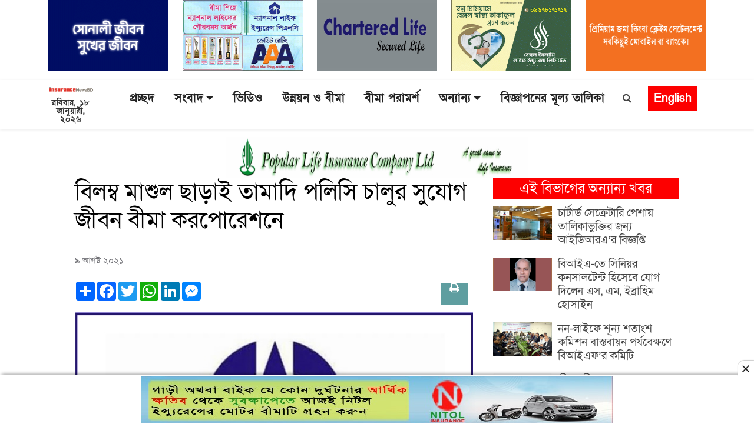

--- FILE ---
content_type: text/html; charset=UTF-8
request_url: https://insurancenewsbd.com/article/news/3529
body_size: 16628
content:
<!DOCTYPE html>
<html lang="en">
<head>
    <meta charset="utf-8">
    <meta http-equiv="X-UA-Compatible" content="IE=edge,chrome=1">
    <meta name="viewport" content="width=device-width, initial-scale=1">
        <title>বিলম্ব মাশুল ছাড়াই তামাদি পলিসি চালুর সুযোগ জীবন বীমা করপোরেশনে</title>
    <meta name="keywords" content="insurance, news, IDRA, banking, policy , life insurance, non life insurance, general, economy, company, bangladesh insurance academy, bangladesh insurance association, bima , rules, regulations, circulars, Insurance survey, Alpha, best life insurance, best insurance news, top news, top insurance news,  chartered , daimond , Delta , Fareast Islamic life insurance, live news, current news, all bangla news, bangladesh news, daily news, capital market, international, national, national insurance news, special news, corporate, law, training, insurance advice, views, interviews, insurance interviews seminars, ইন্স্যুরেন্স, বীমা, বীমা খবর, আজকের খবর, আজকের বীমা খবর, " />
    <meta name="description" content="বাংলাদেশসহ বিশ্বের সর্বশেষ বীমা ও ইন্স্যুরেন্স  সংবাদ, প্রতিবেদন, বিশ্লেষণ, চাকরি, পুঁজিবাজার, ব্যবসা বাণিজ্যের বাংলা নিউজ পড়তে ভিজিট করুন"/>
    <meta property="og:title" content="বিলম্ব মাশুল ছাড়াই তামাদি পলিসি চালুর সুযোগ জীবন বীমা করপোরেশনে"/>
    <meta name="og:description" content="২০১৬ সালের সেপ্টেম্বর থেকে ইস্যুকৃত তামাদি পলিসি বিলম্ব মাশুল ছাড়াই পুনরায় চালুর সুযোগ দিচ্ছে জীবন বীমা করপোরেশন (জেবিসি) । আগামী ৩১ আগস্ট পর্যন্ত এই সুযোগ পাবেন বীমা গ্রাহকরা। সম্প্রতি এ সংক্রান্ত একটি অফিস আদেশ জারি করেছে রাষ্ট্রীয় মালিকানাধীন এই প্রতিষ্ঠান।">
    <meta property="og:image" content="https://insurancenewsbd.com/storage/photos/4/Jibonbimacorporation.jpg">
    <meta property="og:image:width" content="640"/>
    <meta property="og:image:height" content="336"/>
    <meta property="og:url" content="http://insurancenewsbd.com/article/news/3529">
    <meta property="og:image:type" content="image/jpeg"/>
    <meta property="og:image:alt" content="বিলম্ব মাশুল ছাড়াই তামাদি পলিসি চালুর সুযোগ জীবন বীমা করপোরেশনে">
    <meta property="og:type" content="website">
	<link rel="image_src" href="https://insurancenewsbd.com/storage/photos/4/Jibonbimacorporation.jpg"/>
	<meta property="ia:markup_url" content="http://insurancenewsbd.com/article/news/3529"/>
	<meta property="ia:markup_url_dev" content="http://insurancenewsbd.com/article/news/3529"/>
	<meta property="ia:rules_url" content="http://insurancenewsbd.com/article/news/3529" />
	<meta property="ia:rules_url_dev" content="http://insurancenewsbd.com/article/news/3529"/>
	<meta itemscope itemtype="http://insurancenewsbd.com/article/news/3529"/>
    <link rel="canonical" href="https://insurancenewsbd.com/article/news/3529" />
    <link rel="amphtml" href="https://insurancenewsbd.com/article/news/3529" />
    <meta name="robots" content="ALL"/>
    <meta name="robots" content="index, follow"/>
    <meta name="googlebot" content="index, follow"/>
	<meta name="Developed By" content="insurancenewsbd.com" />
	<meta property="og:site_name" content="Insurance News Bangladesh" />
	<meta property="fb:app_id" content="" />	
    <meta property="fb:pages" content=""/> 
	<meta property="og:type" content="article" />
    <link rel="apple-touch-icon" href="https://insurancenewsbd.com/photos/2017-03-14-14-favicon-11111.jpg">
    <link rel="shortcut icon" href="https://insurancenewsbd.com/photos/2017-03-14-14-favicon-11111.jpg" >
    <link rel="stylesheet" href="https://insurancenewsbd.com/front/bootstrap.css">
    <link rel="stylesheet" href="https://cdn.jsdelivr.net/npm/bootstrap@4.5.2/dist/css/bootstrap.css.map">
    <script src="https://ajax.googleapis.com/ajax/libs/jquery/3.5.1/jquery.min.js"></script>
    <script src="https://cdnjs.cloudflare.com/ajax/libs/popper.js/1.16.0/umd/popper.min.js"></script>
    <script src="https://maxcdn.bootstrapcdn.com/bootstrap/4.5.2/js/bootstrap.min.js"></script>
    <link href="https://fonts.maateen.me/solaiman-lipi/font.css" rel="stylesheet">
    <link rel="stylesheet" type="text/css"   href="https://cdnjs.cloudflare.com/ajax/libs/font-awesome/4.7.0/css/font-awesome.min.css">
    <link rel="stylesheet" type="text/css" href="https://insurancenewsbd.com/front/header.css">
    <link rel="stylesheet" type="text/css" href="https://insurancenewsbd.com/front/custom.css">
    <link rel="stylesheet" type="text/css" href="https://insurancenewsbd.com/front/responsive.css">
    <link rel="stylesheet" href="https://cdnjs.cloudflare.com/ajax/libs/font-awesome/4.7.0/css/font-awesome.min.css">
    <link rel="alternate" hreflang="en-US" href="https://insurancenewsbd.com/"/>
    <meta name="google-site-verification" content="pvRdfWA_ZZIJKZ0C0POtOHr47IEzryZWnTurCi1LBXU" />

<link href="https://insurancenewsbd.com/front/aos.css" rel="stylesheet">
<link href="https://insurancenewsbd.com/front/bootstrap.min.css" rel="stylesheet">
<link href="https://insurancenewsbd.com/front/bootstrap-icons.css" rel="stylesheet">
<link href="https://insurancenewsbd.com/front/boxicons.min.css" rel="stylesheet">
<link href="https://insurancenewsbd.com/front/glightbox.min.css" rel="stylesheet">
<link href="https://insurancenewsbd.com/front/swiper-bundle.min.css" rel="stylesheet">
<link href="https://fonts.googleapis.com/css?family=Noto Serif Bengali:300,300i,400,400i,600,600i,700,700i|Raleway:300,300i,400,400i,600,600i,700,700i,900" rel="stylesheet">
<!-- Template Main CSS File -->
<link href="https://insurancenewsbd.com/front/style.css" rel="stylesheet">

    <style>
body {
    background: white;
}
.h2, h2{
    font-size: 1.8rem;
    font-weight: 600;
}
.h4, h4{
    font-size: 1.2rem;
    font-weight: 500;
}
.multi_1023 .media-left img{
    max-width: 120px;
    width: 120px;
    min-width: 120px;
} 

.f-head-menu{
    z-index: 9999;
    position: fixed;
    left: 0;
    top: 0;
    width: 100%;
}
.mobile-menu-fixed{
    z-index: 9999;
    position: fixed;
    left: 0;
    top: 0;
    width: 100%;
}
</style>


<style type="text/css">
.slide-title{
    background: #89cea6;
}
.f-banner-ad {
    display: block;
    height: auto;
    visibility: visible;
    opacity: 1;
    will-change: opacity;
    width: 100%;
    position: fixed;
    left: 0;
    right: 0;
    bottom: 0;
    box-sizing: border-box;
    z-index: 2147483647;
    box-shadow: rgb(0 0 0 / 40%) 0px -4px 6px -3px;
    background: #fff;
}
.f-banner-ad .ad-box{
    position: relative;
    display: flex;
    justify-content: center;
    margin-top: 3px;
    margin-bottom: 0px;
}
.f-banner-ad .ad-box .adCloseBtn{
    position: absolute;
    display: block !important;
    background-image: url(http://insurancenewsbd.com/defaults/close.ico);
    background-size: 20px;
    background-position: center;
    background-color: #fff;
    background-repeat: no-repeat;
    border: none;
    height: 28px;
    width: 28px;
    padding: 0;
    margin: 0;
    right: 0;
    top: -27px;
    box-shadow: 0 -1px 1px 0 rgb(0 0 0 / 20%);
    border-radius: 12px 0 0 0;
    cursor: pointer;
}
</style>

<style>
     body{font-family: 'SolaimanLipi', sans-serif;}nav.footernav ul li a{color:#fff;padding:1px 5px 1px 5px;display:inline-table;margin-bottom:0;font-size:17px}.home_sidebar_top .category-heading{text-align:left;background:#e2eedf;margin-bottom:0;border-top:4px solid #b3c1af;padding:0 10px;border-bottom:1px solid #b3c1af;height:45px}.content__col .border__btm:first-child{border-bottom:1px solid #e6e6e6;margin-bottom:20px}.cat-block-2 .body__content__child{height:90px}.lead_8_content1{background:0 0;overflow:hidden;margin-bottom:30px;box-shadow:1px 1px 16px #dfdfdf;border-radius:0 0 6px 6px}.more_news span{font-size:25px}.back-to-top i{font-size:28px;color:red;line-height:0}.section_page .more-button-2 .bi{font-size:13px;color:#f10000}.section_2_page .content-body .callout-card img{margin:6px 0;height:140px;width:100%;object-fit:cover}.section_2_page .content-body .callout-card ul li{padding-left:0}.section_2_page .content-body .callout-card ul li a{color:#000}.section_2_page .border__btm{border-bottom:1px solid #e6e6e6}.section_2_page .border__btm:last-child{border-bottom:none}.section_2_page .LatestNewstab .latest__heading{font-size:20px;border-bottom:4px solid #d7d7d7}.home_sidebar_top .category-heading a{background:0 0;color:#000;font-size:25px;font-weight:300;text-decoration:none!important;display:block;padding-top:6px}.home_sidebar_top .category-heading .all-news-text{float:right;color:#0d8db5!important;font-size:15px;background:0 0;margin-top:5px;padding-right:0!important}.footernav ul li a:before{content:"";position:absolute;width:100%;height:1px;bottom:-6px;left:0;background-color:#ef0000;visibility:hidden;width:0;transition:all .3s ease-in-out 0s}.list-inline>li{display:inline-block;padding-right:5px;padding-left:5px}.no-gutters>[class*=col-]{padding-left:0;padding-right:0;float:left}.border__footer{border-top:1px solid #444444;width:21%;margin:10px auto}.h1,.h2,.h3,.h4,.h5,.h6,h1,h2,h3,h4,h5,h6{font-family:'SolaimanLipi', sans-serif;color:#000}a{font-family: 'SolaimanLipi', sans-serif;color:#444;display:inline-block}img,svg{max-width:100%;vertical-align:middle}.navbar a,.navbar a:focus{display:flex;align-items:center;justify-content:space-between;padding:0 3px;font-size:18px;font-weight:600;color:#222;white-space:nowrap;transition:.3s;position:relative}.navbar .dropdown ul a{padding:6px 20px;font-weight:400}.navbar>ul>li{white-space:nowrap;padding:10px 14px}.navbar-mobile>ul>li{white-space:nowrap;padding:0 0;border-bottom:1px solid #e9e9e9}.navbar>ul>li:first-child{white-space:nowrap;padding-left:0}.navbar-mobile .dropdown ul li{min-width:200px;border-bottom:1px dotted #ee303b47}#header.fixed-top .navbar-mobile>ul>li{padding:0!important}.media-body,.media-left,.media-right{display:table-cell;vertical-align:top}
     
     .lead__single__content{padding-top:10px}.caption_5{height:60px;display:table-cell;vertical-align:middle;padding:10px 6px 0 15px}.border__right__top{border-right:1px solid #e8e8e8;border-left:1px solid #e8e8e8}.border__right{border-right:1px solid #ababab}.block__3rd .border__right:last-child{border-right:none}
     
     .lead3 .h4,.lead3 h4,.lead_5 .h4,.lead_5 h4{font-size:1.2rem!important;font-weight:500!important}.h4,h4{font-size:1.2rem!important;font-weight:500!important}.pagination>.active>span{z-index:3;color:#fff;cursor:default;background-color:#337ab7;border-color:#337ab7;position:relative;float:left;padding:6px 12px;margin-left:-1px;line-height:1.42857143;text-decoration:none;border:1px solid #ddd}.pagination>li>a,.pagination>li>span{position:relative;float:left;padding:6px 12px;margin-left:-1px;line-height:1.42857143;text-decoration:none;border:1px solid #ddd}.caption{padding-top:5px;padding-right:5px}.caption_2{padding-top:5px;padding-left:5px;padding-right:5px}#topbar{background:#000;height:40px;font-size:14px;transition:all .5s;color:#fff;padding:0}#header .logo img{max-height:50px;margin:10px 0;transition:all linear .4s;width:auto}
     #header.fixed-top .logo img{max-height:50px;transition:all linear .4s}#header.fixed-top .navbar>ul>li{padding:4px 0 10px 28px}#search.search_open{display:block;position:absolute;top:15px;left:0;width:100%}#search .input-group{top:29px;position:relative;width:82%}.search-new{display:none}#search .form-control{padding:6px 12px 5px 12px}.search-new{position:absolute;display:block!important;top:1px;float:left}#search .input-group{margin-right:-4px;left:-6px;top:-11px;position:relative;width:100%}#header{background:#fff;transition:all .5s;z-index:99999;height:160px;box-shadow:0 2px 15px rgb(0 0 0 / 10%)}#header .logo{font-size:30px;margin:0;padding:0;line-height:1;font-weight:600;letter-spacing:.8px;font-family:Poppins,sans-serif;text-align:center;display:block}.back-to-top{position:fixed;visibility:hidden;opacity:0;right:15px;bottom:15px;z-index:996;background:0 0;width:40px;height:40px;border-radius:50%;transition:all .4s;border:2px solid #000}.back-to-top:hover{background:#000;color:#fff}.back-to-top:hover i{color:#fff}#footer .copyright{text-align:center;float:none}#footer{background:#000;padding:0;color:#444;font-size:14px;}#footer .footer-top .social-links a{font-size:25px;display:inline-block;background:#e30512;color:#fff;line-height:1;padding:7px 0;margin-right:4px;border-radius:4px;text-align:center;width:38px;height:39px;transition:.3s}#footer .footer-top .social-links a:hover{background:#000;color:#fff;text-decoration:none}#header.fixed-top{height:112px}.content p{font-size:18px}.content .img-caption{font-size:15px;border-bottom:none;padding:6px 0 2px;color:#282828;text-align:center;background:#f9f9f9}.mobile-nav-toggle.bi-x{color:red;font-size:50px;padding:0;top:-5px!important;right:50px!important;font-weight:700}.category-heading a{background:#FD0000;padding:0 6px 0;font-size:20px;color:#fff;display:inline-block} .topic__lead{padding-bottom:20px}.block__child .link-hover-homepage{border-bottom:1px solid #e6e6e6}.home__top .lead3 .link-hover-homepage{background:#ededed;height:255px}.block__2nd__top .sports__body .link-hover-homepage{height:256px;margin-bottom:15px;background:#ededed}.block__child .link-hover-homepage:last-child{border-bottom:none}.last__row .block__child h5{margin-bottom:9px;padding-top:18px}.row__tab .nav-link{float:right}.full__row__2 .main__title{background:#fff2e7;padding:20px;margin-right:0;height:269px}.full__row__2 .block__3rd .link-hover-homepage{background:#ededed;height:273px}.full__row__2 .block__2nd:hover,.full__row__2 .block__3rd .link-hover-homepage:hover,.full__row__2 .main__title:hover{background:#fff2e7;cursor:pointer}.full__row__2 .block__2nd{height:269px;background:#ededed}.full__row__2 .topic__content .topic__lead .link-hover-homepage{height:269px;margin-bottom:15px;background:#fff2e7}.full__row__2 .main__title{background:#fff2e7;padding:20px;margin-right:0;height:269px}.full__row__2 .block__3rd .link-hover-homepage{background:#ededed;height:273px}.full__row__2 .block__2nd:hover,.full__row__2 .block__3rd .link-hover-homepage:hover,.full__row__2 .main__title:hover{background:#fff2e7;cursor:pointer}.full__row__2 .block__2nd{height:269px;background:#ededed}.full__row__2 .topic__content .topic__lead .link-hover-homepage{height:269px;margin-bottom:15px;background:#fff2e7}.full__row__3 .main__title{background:#ddf2ff;padding:20px;margin-right:0;height:269px}.full__row__3 .block__3rd .link-hover-homepage{background:#ededed;height:273px}.full__row__3 .block__2nd:hover,.full__row__3 .block__3rd .link-hover-homepage:hover,.full__row__3 .main__title:hover{background:#fff2e7;cursor:pointer}.full__row__3 .block__2nd{height:269px;background:#ededed}.full__row__3 .topic__content .topic__lead .link-hover-homepage{height:269px;background:#ddf2ff}.nav-link{display:block;color:#0d6efd;text-decoration:none;transition:color .15s ease-in-out,background-color .15s ease-in-out,border-color .15s ease-in-out}.nav-tabs .nav-item.show .nav-link,.nav-tabs .nav-link.active{background:#e40613;color:#fff}.nav-tabs{border-bottom:none;margin-bottom:15px}.tab__active{margin-right:380px;background:#000!important;color:#fff!important;border-radius:0!important;padding:4px 3px 0;font-size:20px}.nav-tabs .nav-link{margin-bottom:-1px;background:0 0;border:none;border-top-left-radius:0;border-top-right-radius:0;border-radius:25px}.tab__all{margin:0 4px;padding:4px 15px;height:29px}.full__row__4 .media{position:relative}.full__row__4 .media .media-title{position:absolute;width:100%;bottom:0;font-size:1.4em;padding:50px 10px 13px;background:linear-gradient(180deg,rgba(0,0,0,0) 0,rgb(0 0 0 / 74%) 50%,rgb(0 0 0 / 93%) 100%);text-shadow:0 1px 2px rgb(0 0 0 / 60%);transition:.1s} .full__row__4 .media .media-title h4{color:#fff}.full__row__4 .media img{height:290px;width:100%;object-fit:cover}.carousel-caption{position:absolute;right:1%!important;left:1%!important;bottom:3px;padding:16px 10px 4px;margin:0 -3px;text-align:left;background:linear-gradient(180deg,rgba(0,0,0,0) 0,#000 50%,#000 100%);z-index:3;text-shadow:0 1px 2px rgb(0 0 0 / 60%)}.navbar-mobile>ul>.dropdown a:before{content:'';width:4px;height:16px;background:#ee303b;position:absolute;top:10px;left:6px}.navbar-mobile .dropdown ul{position:static;display:none;margin:0 20px;padding:0;z-index:99;opacity:1;visibility:visible;background:0 0;box-shadow:none}.navbar-mobile a i,.navbar-mobile a:focus i{font-size:12px;line-height:0;margin-left:5px;color:#f10000!important}.navbar-mobile a,.navbar-mobile a:focus{padding:10px 20px;font-size:17px;color:#222!important}.mobile-nav-toggle{color:red;font-size:36px;cursor:pointer;line-height:0;transition: none}@media (max-width:991px){#header .logo img{max-height:40px}#header.fixed-top .logo img{max-height:35px}#header{height:60px}#header.fixed-top{height:55px}.site__top{display:flex!important}.navbar-mobile ul{display:block;position:absolute;top:0;right:55px;bottom:0;left:0;padding:10px 0;background-color:#fff;overflow-y:auto;transition:.3s}.full__row__3 img{width:40%;float:right;margin-left:5px}.full__row__2 .topic__lead img{width:40%!important;float:right;margin-left:5px}.full__row__2 .topic__content .topic__lead .link-hover-homepage{height:auto;margin-bottom:15px;background:0 0}.full__row__2 .topic__content .topic__lead .link-hover-homepage:first-child{border-bottom:1px solid #e6e6e6}.full__row__3 .topic__content .topic__lead .link-hover-homepage{height:auto;margin-bottom:15px;background:0 0}.full__row__3 .topic__content .topic__lead .link-hover-homepage:first-child{border-bottom:1px solid #e6e6e6}.full__row__3 .block__2nd{height:auto;background:0 0}.full__row__3 .cat-lead-single img{width:100%}.full__row__3 .block__3rd .link-hover-homepage{height:auto;background:0 0;border-bottom:1px solid #e6e6e6}.full__row__3 .main__title{height:auto}.mbl__px__0{padding-left:0;padding-right:0}.full__row__3 .block__2nd .link-hover-homepage{border-bottom:1px solid #e6e6e6}.full__row__2 img{width:40%;float:right;margin-left:5px}.full__row__2 .block__2nd{height:auto;background:0 0}.full__row__2 .cat-lead-single img{width:100%}.full__row__2 .block__3rd .link-hover-homepage{height:auto;background:0 0;border-bottom:1px solid #e6e6e6}.full__row__2 .main__title{height:auto}.full__row__2 .block__2nd .link-hover-homepage{border-bottom:1px solid #e6e6e6}}@media (min-width:1200px){.navbar{display: inline-block}.content_text{width:78%;margin:0 auto}}img{width:100%}.print__btn{background:#e4e4e4;height:33px;width:35px;padding:5px 10px;border-radius:3px;margin-left:5px}.breadcrumbs{padding:15px 0 12px 12px;background-color:#f1f6fe;min-height:40px;margin-bottom:25px}.breadcrumbs a{color:#f10000;font-size:26px;font-weight:700}.pb-2{padding-bottom:2rem}.sidebar .media-heading{margin-bottom:18px;font-weight:700;font-size:19px!important;padding:4px 2px}.sb_content .media{border-bottom:1px solid #e6e6e6;padding-bottom:20px;margin-top:1px;margin-bottom:24px}.sb_content .media-body img{margin-top:0;height:90px;object-fit:cover}.sb_content .media-left{width:65%;padding-right:10px}.single_page .sidebar{width:85%;float:right}.sb_content .media:last-child{border-bottom:none}.tag a{font-size:15px;padding:7px 12px 3px 12px;background:#f1f1f1;border-radius:2px;color:#d42121;margin-right:8px;margin-bottom:8px;display:inline-block}.cat_ad_35 img{width:70%;margin:0 auto}.section_page .section_heading a{font-size:40px;color:#e40613;line-height: 1}
     
.subtitle_1i1{
    font-size: 16px !important;
    /*color: #4ed76d; */
    color: #e6322b;
    display: flex;
}
.subtitle_1i1:after{
    content: "";
    color:#888;
    margin-right: 3px;
}
     .sub-headline h5{
         color: #545454;
         font-weight: bold;
     }
     .last__row .topic__lead h4{
         font-weight: bold !important;
         line-height: 1.5em;
     }
     .navbar > ul > li > a:before {
         content: "";
         position: absolute;
         width: 100%;
         height: 0px;
         bottom: 0;
         left: 0;
         background-color: transparent;
         visibility: hidden;
         width: 0px;
         transition: all 0.3s ease-in-out 0s;
     }
     .navbar a:hover, .navbar .active, .navbar .active:focus, .navbar li:hover > a {
         color: #ff0000;
     }
     .copyright h4, .copyright h5{
         color: #fff;
     }
     .copyright a{
         color: #f54c4c;
     }

     #header.fixed-top .logo {
         display: block;
         text-align: center;
     }
     
     #header.fixed-top .logo_w img {
         max-height: 62px;
         margin: 10px 0;
         transition: all linear .4s;
         width: auto;
         padding-top: 10px;
     }
     section {
         padding: 10px 0;
         overflow: hidden;
     }
     figure figcaption{
         background: #f1f1f1;
         padding: 2px 0 0;
         text-align: center;
     }
     .ads_8 img{
         width: 303px;
         height: 90px;
         border: 1px solid #e7e7e7;
         border-radius: 0;
         padding: 3px;
     }
     .full__row__excludive .media{
         position: relative;
     }
     .full__row__excludive .media .media-title {
         position: absolute;
         width: 100%;
         bottom: 0;
         font-size: 1.4em;
         padding: 50px 10px 0px;
         background: linear-gradient(180deg,rgba(0,0,0,0) 0,rgb(0 0 0 / 74%) 50%,rgb(0 0 0 / 93%) 100%);
         text-shadow: 0 1px 2px rgb(0 0 0 / 60%);
         transition: .1s;
     }
     .full__row__excludive .media .media-title h4{
         color: #fff;
     }

     .full__row__excludive {
         background: #303030;
     }
     .nav-link:focus, .nav-link:hover {
         color: #ff2300;
     }
     .ads__section__1 img {
         width: 307px;
         height: 90px;
         border: 1px solid #e7e7e7;
         border-radius: 0;
         padding: 3px;
         margin-bottom: 4px;
     }
     .social-links .eng{
         background: #df0000;
         border: 1px solid #000;
         padding: 11px;
         color: #fff !important;
         border-radius: 3px;
     }
     #header.fixed-top .header__ads img{
         display: none;
     }
     .header__ads img{
         width: 413px;
         height: 77px;
     }

     .navbar-mobile{
         z-index: 999999;
     }

     .navbar-mobile a, .navbar-mobile a:focus {
         font-size: 21px;
     }
     .navbar-mobile .dropdown ul a {
         font-size: 18px;
     }
     .sidebar__home .category-heading {
         text-align: center;
         background: #233090;
         border-bottom: none;
     }
     .sidebar__home .category-heading a {
         background: transparent;
         padding: 7px 6px 2px;
         font-size: 24px;
         color: #fff;
     }
     .sidebar__home .link-hover-homepage{
         text-align: center;
         background: #f3f3f3;
     }
     .scroll::before {
         content: "BGIC সর্বশেষ:";
         float: left;
         color: rgb(255, 255, 255);
         font-size: 16px;
         font-weight: normal;
         position: absolute;
         z-index: 1;
         padding: 5px 10px 3px;
         background: rgb(11 97 172);
     }
     .scroll ul li {
         padding: 0 13px;
     }
     .scroll ul li #order-icon {
         width: 2px;
         height: 16px;
         background-color: #36a1ff;
         position: relative;
         display: inline-block;
         margin-left: 25px;
         top: 2px;
         border-radius: 0;
     }
     .sub a {
         padding-right: 8px;
     }
     .sub a::after, .sub span::after {
         content: '';
         display: inline-block;
         width: 6px;
         height: 6px;
         -moz-border-radius: 7.5px;
         -webkit-border-radius: 7.5px;
         border-radius: 7.5px;
         background-color: #ff00008c;
         margin-left: 11px;
         position: relative;
         top: -3px;
     }
     .sub a:last-child::after {
         display: none;
     }
     
     .lead__middle__block .link-hover-homepage {
        overflow: hidden;
        margin-bottom: 10px;
        background: 0 0!important;
        height: auto!important;
        border-bottom: 1px solid #e8e8e8;
        padding-bottom: 10px;
    }
    .lead__middle__block .link-hover-homepage:last-child{
        margin-bottom:0;
        border-bottom:none;
        padding-bottom:0
    }
    .lead__middle__block .link-hover-homepage .media-left{
        width: 62%;
        padding-right: 5px;
    }
.category-heading{
    margin-bottom: 10px;
    position: relative;
    overflow: hidden;
}
/*.category-heading:before {*/
/*    position: absolute;*/
/*    content: '';*/
/*    width: 100%;*/
/*    border-top: 3px solid #FD0000;*/
/*    margin-left: ;*/
/*    top: 10px;*/
/*    display: inline-block;*/
/*    vertical-align: bottom;*/
/*}*/
.category-heading:after {
    position: absolute;
    content: '';
    width: 100%;
    border-top: 1px solid #FD0000;
    bottom: 0px;
    display: inline-block;
    vertical-align: bottom;
}   
.h4, h4{
    font-size: 1.2rem;
    font-weight: 500;
} 
.h3, h3{
    font-size: 1.6rem;
    font-weight: 500;
}
.full__row__4 .media:hover .media-title{background:#df0000;padding:30px 14px;}

     @media (max-width: 991px){
         #header.fixed-top .logo_w img {max-height: 30px;margin: 0px 0;padding-top: 0;transition: all linear .4s;}
         .scrolled-offset {
             margin-top: 20px;
         }
         section {
             padding: 20px 0;
             overflow: hidden;
         }
         .header__ads{
             display: none;
         }
         .logo_w, .logo{
             text-align: left !important;
         }
         .mbl__ads img{
         height: 62px;
         }
         .single_page .sidebar {
             width: 100%;
             float: none;
         }
         .eng_mbl{
             background: transparent;
             border: 1px solid #e5e5e5;
             color: #f00 !important;
             border-radius: 3px;
             padding: 7px 9px 3px !important;
             font-size: 15px !important;
             line-height: 1;
             font-weight: bold !important;
             margin-right: 10px;
         }
         .navbar-mobile a:focus .eng_mbl{
             display: none;
         }

     }
     
     
 </style>

<style>
    .modal-dialog{
        width:350px;
        margin: auto;
        top: 50px;
    }
    .modal-content{
        background-color: transparent;
        background-clip:none;
        border:none;
        border-radius:none;
        width:350px;
        top:30px;
    }
    .modal-header{
        border-bottom:unset;
        padding:0;
    }
    .modal-body{
        position: relative;
        background-color: unset;
        padding: 0px;
        max-width: 350px;
        margin: auto;
    }
    .modal-footer{
        position: absolute;
        top: -42px;
        right: 0px;
        border-top:0;
        padding:0;
        margin: 0;
    }
    .modal-footer .cls-btn{
      font-size: 35px;
      border: none;
      cursor: pointer;
    }
    .cls-btn .fa-times-circle{
      color: white;
    }
    
    #singleContent img{
       width:100%;
       height:100%;
    }
    
    .contentAdBlock01{
        background: #fdfdfd;
        padding: 0px;
        margin: 0px;
        text-align: center;
    }
    .contentAdBlock01 a center{
        padding-bottom: 5px;
    }
    div.contentAdBlock01 p.adsTitle01{
        color:#9e9e9e;
        text-align: center !important;
        margin-bottom: 0px;
        margin-top:0px;
        padding: 0px;
        font-size: 14px;
    }
    #singleContent div.contentAdBlock01 .adcontente01{
        height: 250px;
        width: AUTO;
    }
    .singlecon_box main .content p{
        line-height: 35px;
        padding-bottom: 10px;
        font-size: 20px;
    }
    .singlecon_box main .content p:first-child{
        line-height: none;
        padding-top: 10px;
        padding-bottom: 10px;
        padding-right:0px;
    }
    .singlecon_box main .content p:first-child img{
        /*max-height: 450px;*/
        max-height: 100%;
        min-height: 100%;
        padding-bottom: 10px;
        width:100%;
    }
    .singlecon_box main .content p img{
        max-height: 100%;
        min-height: 100%;
        padding-bottom: 5px;
        width:100%;
    }
    .single-sideblock .card-body{
        padding: 5px 0;
    }
    
    @media  only screen and (max-width: 600px) {
      .modal-dialog{
        width:250px;
        margin: auto;
        }
        .modal-content{
            width:250px;
        }
        .modal-body{
            width:250px;
        }
        .singlecon_box main .content p:first-child img{
            /*max-height: 250px;*/
            max-height: 100%;
            min-height: 100%;
        }  
        .print-btn .title{
            display:none;
        }
        
        #singleContent div.contentAdBlock01 .adcontente01{
            width: 100%;
            height: 100%;
        }
    }
        
</style>
    


<style type="text/css">
    .limage{
      background-color: #b3b3b3;
      /*background: url("https://insurancenewsbd.com/photos/2017-03-04-19-logo-logo.png");*/
      max-height: 100%;
      max-width: 100%;
      /*margin-top: 20px;*/
      /*box-shadow: 0 8px 6px -6px black;*/
    }
    
   .panel .panel-heading{
        font-size: 24px;
        background: #FD0000;
        color: white;
        margin-bottom: 12px;
    }
    .panel .media .media-left{
        margin-right: 10px;
    }
    .panel .media{
        margin-bottom:10px;
    }
    .panel .media:hover .media-body .media-heading a{
        border-bottom: 1px solid black;
    }
    
    /*single aside image*/
    .sinngleAsideAds .panel .advrts img{
        width: 100%;
        height: 100%;
    }
    
 </style>
 

<style>
header{
    margin-bottom: 5px;
}
.singlePageBannerAd{
    text-align: center;
}    
.singlePageBannerAd .ad-content{
    
}


.singlePageBannerAdfixed{
    z-index: 99;
    position: fixed;
    left: 0;
    width: 100%;
    background: white;
}





@media  screen and (max-width: 576px) {
  .singlePageBannerAdfixed{
    top: 94px;
  }
  .singlePageBannerAd .ad-content img{
      height: 32px;
      min-width: 80%;
      max-width: 80%;
  }
}
@media  screen and (max-width: 550px) {
  .singlePageBannerAdfixed{
    top: 84px;
  }
}
@media  screen and (max-width: 500px) {
  .singlePageBannerAdfixed{
    top: 80px;
  }
}
@media  screen and (max-width: 450px) {
  .singlePageBannerAdfixed{
    top: 72px;
  }
}
@media  screen and (max-width: 400px) {
  .singlePageBannerAdfixed{
    top: 61px;
  }
}
@media  screen and (max-width: 340px) {
  .singlePageBannerAdfixed{
    top: 58px;
  }
}
@media  screen and (max-width: 316px) {
  .singlePageBannerAdfixed{
    top: 52px;
  }
}
@media  screen and (max-width: 272px) {
  .singlePageBannerAdfixed{
    top: 47px;
  }
}
@media  screen and (max-width: 260px) {
  .singlePageBannerAdfixed{
    top: 42px;
  }
}

@media  screen and (min-width: 576px) {
  .singlePageBannerAdfixed{
    top: 104px;
  }
  .singlePageBannerAd .ad-content img{
      height: none;
      min-width: 75%;
      max-width: 75%;
  }
}
@media  screen and (min-width: 650px) {
  .singlePageBannerAdfixed{
    top: 109px;
  }
}
@media  screen and (min-width: 700px) {
  .singlePageBannerAdfixed{
    top: 119px;
  }
}
@media (min-width: 768px) { 
  .singlePageBannerAdfixed{
    top: 53px;
  }
  .singlePageBannerAd .ad-content img{
      height: 70px;
      min-width: auto;
      /*max-width: none;*/
  }
}
@media (min-width: 992px) {
    .singlePageBannerAdfixed{
        top: 53px;
    }
    .singlePageBannerAd .ad-content img{
      /*height: 100px;*/
        min-width: auto;
  }
}
@media (min-width: 1200px) {
    .singlePageBannerAdfixed{
        top: 55px;
    }
   .singlePageBannerAd .ad-content img{
        /*height: 100px;*/
        min-width: 50%;
        max-width: 50%;
    }
}
@media (min-width: 1400px) { 
    .singlePageBannerAdfixed{
        top: 55px;
    }
   .singlePageBannerAd .ad-content img{
        min-width: 50%;
        max-width: 50%;
    } 
}
</style>  



<style>


#header{
    box-shadow: none;
}


/*-menu fixed-*/
.f-head-menu{
    z-index: 100;
    position: fixed;
    left: 0;
    top: 0;
    width: 100%;
}
.mobile-menu-fixed{
    z-index: 100;
    position: fixed;
    left: 0;
    top: 0;
    width: 100%;
}
</style>

<!-- Global site tag (gtag.js) - Google Analytics -->
<script async src="https://www.googletagmanager.com/gtag/js?id=UA-93542899-1"></script>
<script>
  window.dataLayer = window.dataLayer || [];
  function gtag(){dataLayer.push(arguments);}
  gtag('js', new Date());

  gtag('config', 'UA-93542899-1');
</script>

<!-- Google Tag Manager -->
<script>(function(w,d,s,l,i){w[l]=w[l]||[];w[l].push({'gtm.start':
new Date().getTime(),event:'gtm.js'});var f=d.getElementsByTagName(s)[0],
j=d.createElement(s),dl=l!='dataLayer'?'&l='+l:'';j.async=true;j.src=
'https://www.googletagmanager.com/gtm.js?id='+i+dl;f.parentNode.insertBefore(j,f);
})(window,document,'script','dataLayer','GTM-W554MJH');</script>
<!-- End Google Tag Manager -->

</head>
<body>
<!-- Google Tag Manager (noscript) -->
<noscript><iframe src="https://www.googletagmanager.com/ns.html?id=GTM-W554MJH"
height="0" width="0" style="display:none;visibility:hidden"></iframe></noscript>
<!-- End Google Tag Manager (noscript) -->

    <style>
    .hamburger-box{
        margin-right: 10px;
        cursor: pointer;
    }
    .hamburger{
        background: black;
        display: block;
        height: 3px;
        width: 25px;
        transition: all .1s ease-in;
        border-radius: 5px;
    }    
    .hamburger-line-2{
        margin: 5px 0;
    } 
    header .visible-header{
        /*box-shadow: 2px 2px 2px #d2d8ca;*/
    }
    .mobile-search-box{
        margin: 10px;
    }
    .mobile-search-box .search-input{
        width: 100%;
    }
    .mobile-search-box .submit-btn{
        position: absolute;
        right: 9px;
        border: none;
        background: red;
        padding: 2px 10px;
        color: white;
        border: 1px solid black;
    }
    .dropdown-menu{
        border-radius: 0;
        border: none;
    }
    .navbar .dropdown ul .active:hover, .navbar .dropdown ul a:hover, .navbar .dropdown ul li:hover>a{
        color: #000;
    }
    #header{
        box-shadow: none;
    }
    #header.inbd-menu{
        background: #fff;
        transition: all .5s;
        height: auto;
        padding-bottom: 10px;
        box-shadow: 0 1px 5px rgb(0 0 0 / 8%);
    }
    #header.inbd-menu .logo_w img{
        max-height: 62px;
        margin: 2px 0;
        transition: all linear .4s;
        width: auto;
        padding-top: 0px;
    }
    .navbar a, .navbar a:focus{
        display: flex;
        align-items: center;
        justify-content: space-between;
        padding: 0 3px;
        font-size: 20px;
        font-weight: 600;
        color: #222;
        white-space: nowrap;
        transition: .3s;
        position: relative;
    }
    .dropdown .dropdown-menu li:focus{
        background: red;
        color: #000;
    }
    
    .dropdown .dropdown-menu li:target{
        background: white;
        color: #000;
    }
    
    ul#search-icon li{
        padding: 10px 14px;
        cursor: pointer;
    }
    #header.fixed-top .navbar>ul ul#search-icon li{
        padding: 4px 0 10px 28px;
        cursor: pointer;
    }
    .search-bar{
        display: none;
        position: absolute;
        top: 8px;
        width: 100%;
        right: 0;
        left: 0;
    }
    .search-input{
        font-size: 1em;
        top: 0;
        right: 0;
        /* border: none; */
        outline: none;
        background: #fff;
        width: 100%;
        height: 35px;
        margin: 0;
        z-index: 10;
        padding: 0px 10px;
        font-family: sans-serif;
        font-size: 16px;
        color: #2c3e50;
        border: 1px solid #000;
    }
    .searchIcon {
        right: 0px;
        position: absolute;
        outline: none;
        border: none;
        height: 35px;
        padding: 0 10px;
        font-size: 1em;
        outline: none;
        background: white;
        height: 35px;
        margin: 0;
        z-index: 10;
        padding: 0px 14px;
        font-family: sans-serif;
        font-size: 16px;
        color: black;
        border: 1px solid black;
    }
    #header.fixed-top .search-bar{
        top: 4px;
    }
    
    </style>
    
    <!--//video-->
    <style>
    .lead-video .video-list{
        margin-bottom: 8px;
    }
    .lead-video .video-list:last-child{
        
    }
    .lead-video .video-list .video-content {
        position: relative;
        background: #000000;
        height: auto;
        overflow: hidden;
        
        border: 1px solid #000;
        box-sizing: border-box;
    }
    .lead-video .video-list .video-content .video-icon{
        padding: 12px 13px;
        color: #ffffff;
        background: #FF0000;
        font-size: 18px !important;
        height: 40px;
        width: 40px;
        border-radius: 50%;
        position: absolute;
        right: 2px;
        top: 1px;
        left: auto;
        border: none;
    }
    .video-content {
        position: relative;
        background: #000000;
        height: 230px;
        overflow: hidden;
    }
    .video-list .video-content .headline .caption{
        font-size: 1.2rem!important;
        margin: 0;
        padding: 10px 8px !important;
    }
    .video-list .video-content .headline .caption a{
        font-family: 'SolaimanLipi', sans-serif;
        color: #fff !important;
        transition: 0.5s;
    }
    .video-list .video-content .video-icon{
        padding: 16px 13px;
        color: #ffffff;
        background: #FF0000;
        font-size: 24px !important;
        height: 50px;
        width: 50px;
        border-radius: 50%;
        position: absolute;
        right: 5px;
        top: 5px;
        left: auto;
        border: none;
    }
    
    .left_text_right_image{
        position: relative;
        border-bottom: 1px solid #e8e8e8;
        margin-bottom: 7px;
    }
    .left_text_right_image:last-child{
        border-bottom: none;
        margin-bottom: 0px;
    }
    .left_text_right_image .right-image{
        display: flex;
        flex-direction: column;
        float: right;
        margin-left: 3px;
        margin-bottom: 5px;
        width: 50%;
    }
    .left_text_right_image .content-area {
        margin-bottom:0px;
    }
    /*//topheaderAds*/
    .topHeadAds1 .wrapper{
            width: 20%;
    }
    @media  only screen and (max-width: 992px) {
      .topHeadAds1 .wrapper{
            width: 50%;
            text-align: center;
    }
    }
    @media  screen and (max-width: 400px) {
      .topHeadAds1 .wrapper{
            width: 100%;
            text-align: center;
        }
    }
    </style>
    <header>
    
                <div class="container">
                    <div class="row d-flex justify-content-center topHeadAds1">
                        <div class="wrapper">
                                                                                        <div class="advertisement" data-id="1"><p><a href="https://www.sonalilife.com/" target="_blank" rel="noopener"><img src="/news/photos/4/Advertisement/Sonali Life Insurance-Gif.gif" alt="" width="240" height="120" /></a></p></div>
                                                    </div>
                        <div class="wrapper">
                                                                                        <div class="advertisement" data-id="2"><p><a href="https://www.nlibd.com/" target="_blank" rel="noopener"><img src="/news/photos/4/Advertisement/National-Life-New-Logo-10-11-25.gif" alt="" width="240" height="120" /></a></p></div>
                                                    </div>
                        <div class="wrapper">
                                                                                        <div class="advertisement" data-id="3"><p><a href="https://www.charteredlifebd.com/" target="_blank" rel="noopener"><img src="/storage/photos/4/ads/Chartered LIfe -Ad-2023.gif" alt="" width="240" height="120" /></a></p></div>
                                                    </div>
                        <div class="wrapper">
                                                                                        <div class="advertisement" data-id="4"><p><a href="https://www.bengalislamilife.com.bd/" target="_blank" rel="noopener"><img src="/storage/photos/4/Bengal ad-2024.gif" alt="" width="240" height="120" /></a></p></div>
                                                    </div>
                        <div class="wrapper">
                                                                                        <div class="advertisement" data-id="51"><p><a href="https://www.guardianlife.com.bd/" target="_blank" rel="noopener"><img src="/news/photos/4/Advertisement/Guardian-Life-Add-23-11-2025.gif" alt="" width="240" height="120" /></a></p></div>
                                                    </div>
                    </div>
                </div>
            
            <!--mobile menu open-->
            <div class="mobile">
              <div class="visible-header" style="background: white;">
                <div id="sideNavOpenBtn" class=" d-flex justify-content-center align-items-center">
                    <!--<i class="fa fa-bars"></i>-->
                    <div class=hamburger-box>
                        
                    <div class="hamburger hamburger-line-1 "></div>
                    <div class="hamburger hamburger-line-2 "></div>
                    <div class="hamburger hamburger-line-3 "></div>
                    </div>
                </div>
                 <a href="https://insurancenewsbd.com" class="logo">
                  <img src="https://insurancenewsbd.com/defaults/inbd_logo2.jpeg" alt="insurance news bd">
                </a>
                
        
              </div>
              <div class="sideNav" id="sideNavOpen">
                <div class="head ">
                  <a class="icon" href="https://insurancenewsbd.com"><i class="fa fa-home"></i> <span class="glyphicon glyphicon-home"></span></a>
                  
                  <button class="sideNavClose" id="sideNavClose" style="border: none; background: none;"> <i class="fa fa-close"></i></button>
                </div>
                <div class="body">
                    <div class="mobile-search-box">
                        <form class="form" method="get" action="https://insurancenewsbd.com/search" role="search">
                            <input class="search-input" type="text" name="q" required=""  placeholder="কি খুঁজতে চান?">
                            <button class="submit-btn" type="submit" name="button"> <i class="fa fa-search"></i></button>
                        </form>
                    </div>
                  <ul>
                    <li><a href="https://insurancenewsbd.com">প্রচ্ছদ </a></li>
                    <li><a href="https://insurancenewsbd.com/topic/advertising-rate">বিজ্ঞাপনের মূল্য তালিকা</a></li>
                      
                    <li><a href="https://insurancenewsbd.com/topic/law">আইন</a></li>
                      
                    <li><a href="https://insurancenewsbd.com/topic/international">আন্তর্জাতিক</a></li>
                      
                    <li><a href="https://insurancenewsbd.com/topic/corporate">করপোরেট</a></li>
                      
                    <li><a href="https://insurancenewsbd.com/topic/sort-news">টুকরো খবর</a></li>
                      
                    <li><a href="https://insurancenewsbd.com/topic/capital-market">পুঁজিবাজার</a></li>
                      
                    <li><a href="https://insurancenewsbd.com/topic/development-and-insurance">উন্নয়ন ও বীমা</a></li>
                      
                    <li><a href="https://insurancenewsbd.com/topic/special-news">বিশেষ সংবাদ</a></li>
                      
                    <li><a href="https://insurancenewsbd.com/topic/insurance-advice">বীমা পরামর্শ</a></li>
                      
                    <li><a href="https://insurancenewsbd.com/topic/views">চিঠিপত্র ও মতামত</a></li>
                      
                    <li><a href="https://insurancenewsbd.com/topic/news">সংবাদ</a></li>
                      
                    <li><a href="https://insurancenewsbd.com/topic/interviews">সাক্ষাৎকার </a></li>
                      
                    <li><a href="https://insurancenewsbd.com/topic/seminars">সেমিনার</a></li>
                      
                    <li><a href="https://insurancenewsbd.com/topic/spot-light">স্পটলাইট</a></li>
                      
                    <li><a href="https://insurancenewsbd.com/topic/award">অ্যাওয়ার্ড</a></li>
                      
                    <li><a href="https://insurancenewsbd.com/topic/video-news">সবাক সংবাদ</a></li>
                      
                    <li><a href="https://insurancenewsbd.com/topic/training">প্রশিক্ষণ</a></li>
                                        <li><a href="https://insurancenewsbd.com/topic-video">ভিডিও </a></li>
                    <li><a href="https://insurancenewsbd.com/contact-us">যোগাযোগ </a></li>
                    <li><a href="https://insurancenewsbd.com/about-us">আমাদের সম্পর্কে </a></li>
                    <li>
                        <a href="https://eng.insurancenewsbd.com" >English</a>
                    </li>
                  </ul>
                </div>
              </div>
            </div>
            <!--mobile menu end-->
            
            <div class="head-menu">
              <div class="">
                  
                  <div class="inbd-menu d-flex" id="header">
                    <div class="container d-flex ">
                         <a href="https://insurancenewsbd.com" class="logo d-flex flex-column align-items-center text-center">
                            <img src="https://insurancenewsbd.com/defaults/inbd_logo2.jpeg" class="img-fluid" />
                            <div style="font-size: 14px; color: #333;font-family: 'SolaimanLipi';font-weight: 600;">
                               রবিবার, ১৮ জানুয়ারী, ২০২৬
                            </div>
                        </a>
                        
                        
                        <nav id="navbar" class="navbar" style="margin-left: 58px;">
                        <ul class="">
                                                      <li class="">
                                <a href="/" >
                                    প্রচ্ছদ
                                    
                                </a>
                                                                    <ul class="dropdown-menu">
                                                                            </ul>
                                                                
                            </li>
                                                    <li class="dropdown ">
                                <a href="#"  class="dropdown-toggle"
                                   data-toggle="dropdown" role="button"
                                   aria-haspopup="true" aria-expanded="false" >
                                    সংবাদ
                                    <span class="caret"></span>
                                </a>
                                                                    <ul class="dropdown-menu">
                                                                                    <li><a href="https://insurancenewsbd.com/topic/special-news">বিশেষ সংবাদ</a></li>
                                                                                    <li><a href="https://insurancenewsbd.com/topic/international">আন্তর্জাতিক</a></li>
                                                                                    <li><a href="https://insurancenewsbd.com/topic/corporate">করপোরেট</a></li>
                                                                                    <li><a href="https://insurancenewsbd.com/topic/capital-market">পুঁজিবাজার</a></li>
                                                                                    <li><a href="https://insurancenewsbd.com/topic/news">সংবাদ</a></li>
                                                                            </ul>
                                                                
                            </li>
                                                    <li class="">
                                <a href="https://insurancenewsbd.com/topic-video" >
                                    ভিডিও
                                    
                                </a>
                                                                    <ul class="dropdown-menu">
                                                                            </ul>
                                                                
                            </li>
                                                    <li class="">
                                <a href="https://insurancenewsbd.com/topic/development-and-insurance" >
                                    উন্নয়ন ও বীমা
                                    
                                </a>
                                                                    <ul class="dropdown-menu">
                                                                            </ul>
                                                                
                            </li>
                                                    <li class="">
                                <a href="https://insurancenewsbd.com/topic/insurance-advice" >
                                    বীমা পরামর্শ
                                    
                                </a>
                                                                    <ul class="dropdown-menu">
                                                                            </ul>
                                                                
                            </li>
                                                    <li class="dropdown ">
                                <a href="#"  class="dropdown-toggle"
                                   data-toggle="dropdown" role="button"
                                   aria-haspopup="true" aria-expanded="false" >
                                    অন্যান্য
                                    <span class="caret"></span>
                                </a>
                                                                    <ul class="dropdown-menu">
                                                                                    <li><a href="https://insurancenewsbd.com/archive">আর্কাইভ</a></li>
                                                                                    <li><a href="https://insurancenewsbd.com/topic/seminars">সেমিনার</a></li>
                                                                                    <li><a href="https://insurancenewsbd.com/topic/interviews">সাক্ষাৎকার</a></li>
                                                                                    <li><a href="https://insurancenewsbd.com/topic/views">মতামত</a></li>
                                                                                    <li><a href="https://insurancenewsbd.com/topic/law">আইন</a></li>
                                                                                    <li><a href="https://insurancenewsbd.com/topic/award">অ্যাওয়ার্ড</a></li>
                                                                                    <li><a href="https://insurancenewsbd.com/about-us">আমাদের সম্পর্কে</a></li>
                                                                                    <li><a href="https://insurancenewsbd.com/contact-us">যোগাযোগ</a></li>
                                                                                    <li><a href="https://insurancenewsbd.com/topic/training">প্রশিক্ষণ</a></li>
                                                                            </ul>
                                                                
                            </li>
                                                <li class="">
                            <a href="https://insurancenewsbd.com/topic/advertising-rate">বিজ্ঞাপনের মূল্য তালিকা</a>
                        </li>
                        
                            <ul id="search-icon">
                                <li id="searchOpenBtn">
                                    <i class="fa fa-search"></i>
                                </li>
                            </ul>

                            <li>
                                <a href="https://eng.insurancenewsbd.com" style="background: #FD0000; color: #fff; padding: 6px 10px;">English</a>
                            </li>
                        </ul>
                        
                        <div class="search-bar" id="mainSrcBox">
                          <form class="form-sub" method="get" action="https://insurancenewsbd.com/search" role="search">
                            <input class="search-input" type="text" name="q" required=""  placeholder="কি খুঁজতে চান?">
                            <button class="submit-btn searchIcon" type="submit" name="button"> <i class="fa fa-search"></i> </button>
                            <!--<button class="searchCloseBtn" id="searchCloseBtn" type="button" name="button"> <i class="fa fa-close"></i> </button>-->
                          </form>
                        </div>
        
                       
                        </nav>
                    </div>
                </div>
                
              </div>
            </div>

            
            <div class="container">
                    <div class="row d-flex justify-content-center">
                        <div class="col-sm-12 col-md-3">
                                                                                        <div class="advertisement mt-2 mb-2" data-id="5"></div>
                                                    </div>
                        <div class="col-sm-12 col-md-3">
                                                                                        <div class="advertisement mt-2 mb-2" data-id="6"></div>
                                                    </div>
                        <div class="col-sm-12 col-md-3">
                                                                                        <div class="advertisement mt-2 mb-2" data-id="7"></div>
                                                    </div>
                        <div class="col-sm-12 col-md-3">
                                                                                        <div class="advertisement mt-2 mb-2" data-id="8"></div>
                                                    </div>
                    </div>
                </div>
      </header>
      
     <script>
    $(document).mouseup(function(e){
        let search_blk = $("#mainSrcBox");
        // if the target of the click isn't the container nor a descendant of the container
        if (!search_blk.is(e.target) && search_blk.has(e.target).length === 0) 
        {
            search_blk.hide();
        }
    });
      </script>    <div class="mainbody single_post">
  <div class="container-fluid">
        
    <div class="row">
        <div class="col-sm-12 col-md-12 col-lg-12">
          <div class="singlePageBannerAd">
              <div class="ad-content">
                    <a href="https://www.popularlifeins.com/" target="_black">
                        <img src="https://insurancenewsbd.com/storage/photos/4/ads/Popular%20Life-new%20ad-20-08-2022.jpg">
                    </a>
                </div>
            </div>
        </div>
      <div class="col-sm-12 col-md-12 col-lg-8">
        <div class="singlecon_box" >
            <main role="main">
                
                <div class="single_title">
                    <span class="subtitle_1i1 PrintSubTitle" style="font-size: 24px !important;"></span>
                    <h1 class="title PrintTitle pb-4">বিলম্ব মাশুল ছাড়াই তামাদি পলিসি চালুর সুযোগ জীবন বীমা করপোরেশনে</h1>
                </div>
                <div class="single_time pb-4">
                    <time class="PrintPublisTime"> ৯ আগষ্ট ২০২১ </time>
                </div>
                <!-- share option -->
                <div class="row">
                    <div class="col-10 col-sm-10 col-md-10">
                        

            <!-- AddToAny BEGIN -->
<div class="a2a_kit a2a_kit_size_32 a2a_default_style">
<a class="a2a_dd" href="https://www.addtoany.com/share"></a>
<a class="a2a_button_facebook"></a>
<a class="a2a_button_twitter"></a>
<a class="a2a_button_whatsapp"></a>
<a class="a2a_button_linkedin"></a>
<a class="a2a_button_facebook_messenger"></a>
</div>
<script async src="https://static.addtoany.com/menu/page.js"></script>
<!-- AddToAny END -->

                    </div>
                    <div class="col-2 col-sm-2 col-md-2 print-btn">
                        <span class="pull-right" style="margin-right:6px;">
                            <!--//print-->
                            <button id="printFunc" class="printBtn333" style="height: 38px;padding: 0 15px; border: none; display: flex; margin: 2px;background: cadetblue;border-radius: 2px;">
                                <i style="font-size: 18px;color:#fff;" class="fa fa-print"></i>
                        </span>
                    </div>
                </div>
                
                <!-- end share option -->
                <div class="content rmbtcont501 printContent" id="singleContent">
                    <p><img src="/storage/photos/4/Jibonbimacorporation.jpg" alt="" width="640" height="360" /></p>
<p><strong>নিজস্ব প্রতিবেদক:</strong> ২০১৬ সালের সেপ্টেম্বর থেকে ইস্যুকৃত তামাদি পলিসি বিলম্ব মাশুল ছাড়াই পুনরায় চালুর সুযোগ দিচ্ছে জীবন বীমা করপোরেশন (জেবিসি) । আগামী ৩১ আগস্ট পর্যন্ত এই সুযোগ পাবেন বীমা গ্রাহকরা। সম্প্রতি এ সংক্রান্ত একটি অফিস আদেশ জারি করেছে রাষ্ট্রীয় মালিকানাধীন এই প্রতিষ্ঠান।</p>
<p>জীবন বীমা করপোরেশনের গত ২৫ জুলাইয়ের এ সংক্রান্ত অফিস আদেশে বলা হয়েছে, কোভিড-১৯ এর ভয়াল সংক্রমণ দীর্ঘ মেয়াদে অব্যাহত থাকায় সরকার ঘোষিত লকডাউন চলমান থাকায় বীমা গ্রাহকদের সুবিধার্থে বিলম্ব মাশুল মওকুফ করার প্রয়োজনীয়তা দেখা দিয়েছে।</p>
<p>এই প্রেক্ষিতে জীবন বীমা করপোরেশনের তামাদি বা অনিয়মিত পলিসি চালুর জন্য সম্পূর্ণ বিলম্ব মাশুল মওকুফ করা হলো। এ সুযোগ আগামী ৩১ আগস্ট ২০২১ তারিখ পর্যন্ত বলবৎ থাকবে। গত ১ আগস্ট থেকে শুরু হয়েছে বিলম্ব মাশুল ছাড়া তামাদি পলিসি পুনরায় চালুর কার্যক্রম। &nbsp;</p>
<p>এক্ষেত্রে যেসব শর্ত আরোপ করা হয়েছে- তামাদি পলিসি পুনরুজ্জীবিতকরণের ক্ষেত্রে পলিসি ঝুঁকি গ্রহণের তারিখ অবশ্যই ১ সেপ্টেম্বর, ২০১৩ তারিখ ও তৎপরবর্তী সময় হতে হবে। অনিয়মিত পলিসি নিয়মিতকরণের ক্ষেত্রে প্রিমিয়াম দেয় ১ সেপ্টেম্বর ২০১৯ তারিখ হতে বর্তমান তারিখের মধ্যে হতে হবে।</p>
<p>প্রয়োজনীয় ডাক্তারী চাহিদাদির ক্ষেত্রে ডিজিএইচ প্রদান করলেই চলবে। সাধারণ ও বিশেষ উভয় প্রকারের পুনর্বহাল করা যাবে এবং এক্ষেত্রে বিলম্ব মাশুল বা লেইট ফি প্রদান করতে হবে না। তবে পুনর্বহালের ক্ষেত্রে পলিসি বীমাযোগ্য বয়সের মধ্যে হতে হবে এবং বয়স বৃদ্ধিজনিত প্রার্থক্য প্রিমিয়াম প্রদান করত হবে।</p>
                </div>
                
            <br/>
            </main>

        </div>
      </div> <!--col-md-8-->
      
      <div class="col-sm-12 col-md-12 col-lg-4">
        <div class="sinngleAsideAds singleAside" >
            <div class="row">
                                                  <div class="panel">
                        <div class="advrts">
                            
                        </div>
                    </div>
                                        
            </div>
        </div>  
        <div class="singleAside" style="margin-left:10px;">
          <div class="row">
            <div class="panel panel-success">
                <div class="panel-heading text-center">এই বিভাগের অন্যান্য খবর</div>
                                                    <div class="media">
                        <div class="media-left">
                            <a href="https://insurancenewsbd.com/article/news/6760">
                                <img style="max-width: 100px;" class="media-object" src="https://insurancenewsbd.com/news/photos/4/Logo/IDRA office.jpg"
                                     alt="...">
                            </a>
                        </div>
                        <div class="media-body">
                            <h4 class="media-heading">
                                <a href="https://insurancenewsbd.com/article/news/6760"><span class="subtitle_1i1"></span>চার্টার্ড সেক্রেটারি পেশায় তালিকাভুক্তির জন্য আইডিআরএ’র বিজ্ঞপ্তি</a>
                            </h4>
                        </div>
                    </div>
                                    <div class="media">
                        <div class="media-left">
                            <a href="https://insurancenewsbd.com/article/news/6756">
                                <img style="max-width: 100px;" class="media-object" src="https://insurancenewsbd.com/news/photos/9/Ibrahim.jpg"
                                     alt="...">
                            </a>
                        </div>
                        <div class="media-body">
                            <h4 class="media-heading">
                                <a href="https://insurancenewsbd.com/article/news/6756"><span class="subtitle_1i1"></span>বিআইএ-তে সিনিয়র কনসালটেন্ট হিসেবে যোগ দিলেন এস, এম, ইব্রাহিম হোসাইন</a>
                            </h4>
                        </div>
                    </div>
                                    <div class="media">
                        <div class="media-left">
                            <a href="https://insurancenewsbd.com/article/news/6749">
                                <img style="max-width: 100px;" class="media-object" src="https://insurancenewsbd.com/news/photos/4/BIF-Nonlife-Commission-1.jpg"
                                     alt="...">
                            </a>
                        </div>
                        <div class="media-body">
                            <h4 class="media-heading">
                                <a href="https://insurancenewsbd.com/article/news/6749"><span class="subtitle_1i1"></span>নন-লাইফে শূন্য শতাংশ কমিশন বাস্তবায়ন পর্যবেক্ষণে বিআইএফ’র কমিটি</a>
                            </h4>
                        </div>
                    </div>
                                    <div class="media">
                        <div class="media-left">
                            <a href="https://insurancenewsbd.com/article/news/6748">
                                <img style="max-width: 100px;" class="media-object" src="https://insurancenewsbd.com/news/photos/9/Jibon Bima MD appointment.jpg"
                                     alt="...">
                            </a>
                        </div>
                        <div class="media-body">
                            <h4 class="media-heading">
                                <a href="https://insurancenewsbd.com/article/news/6748"><span class="subtitle_1i1"></span>জীবন বীমা করপোরেশনের এমডি হলেন মো. জিয়াউল হক</a>
                            </h4>
                        </div>
                    </div>
                                    <div class="media">
                        <div class="media-left">
                            <a href="https://insurancenewsbd.com/article/news/6745">
                                <img style="max-width: 100px;" class="media-object" src="https://insurancenewsbd.com/news/photos/4/Logo/IDRA office.jpg"
                                     alt="...">
                            </a>
                        </div>
                        <div class="media-body">
                            <h4 class="media-heading">
                                <a href="https://insurancenewsbd.com/article/news/6745"><span class="subtitle_1i1">নন-লাইফ বীমা খাত</span>ব্যক্তি এজেন্ট লাইসেন্স স্থগিত বিষয়ে যা বলছে আইডিআরএ</a>
                            </h4>
                        </div>
                    </div>
                                
                <a class=" btn btn-link text-right" href="https://insurancenewsbd.com/category/all/post/10"> এই বিভাগের সব খবর </a>
          
            </div>
              
            <div class="col-sm-12 col-md-12">
              <div class="mb-4 mt-4">
                <h2 class="cat-name-box"> <span class="cat-name">সর্বাধিক পঠিত &nbsp;</span> <span class="line"></span></h2>
              </div>
            </div>
            <section class="popular">
                
                                
                
                                <div class="col-sm-12 col-md-12 mb-3">
                  <div class="box">
                    <div class="list">১</div>
                    <div class="content">
                      <a href="https://insurancenewsbd.com/article/special-news/6755" class="title"><span class="subtitle_1i1">১৩ বছরে উদ্ধার হয়নি একটি টাকাও, জড়িতরাই পরিচালনা পর্ষদে</span>প্রগ্রেসিভ লাইফে আর্থিক অনিয়ম ১১৪ কোটি, জমি ক্রয় করে আত্মসাৎ ২০ কোটি</a>...
                      <a href="https://insurancenewsbd.com/article/special-news/6755" class="readmore">বিস্তারিত</a>
                       
                    </div>
                  </div>
                </div>  
                                <div class="col-sm-12 col-md-12 mb-3">
                  <div class="box">
                    <div class="list">২</div>
                    <div class="content">
                      <a href="https://insurancenewsbd.com/article/news/6756" class="title"><span class="subtitle_1i1"></span>বিআইএ-তে সিনিয়র কনসালটেন্ট হিসেবে যোগ দিলেন এস, এম, ইব্রাহিম হোসাইন</a>...
                      <a href="https://insurancenewsbd.com/article/news/6756" class="readmore">বিস্তারিত</a>
                       
                    </div>
                  </div>
                </div>  
                                <div class="col-sm-12 col-md-12 mb-3">
                  <div class="box">
                    <div class="list">৩</div>
                    <div class="content">
                      <a href="https://insurancenewsbd.com/article/insurance-advice/6754" class="title"><span class="subtitle_1i1"></span>ভারতে ইন্স্যুরেন্স কভারেজ বাড়াতে বাজেট পরিকল্পনা</a>...
                      <a href="https://insurancenewsbd.com/article/insurance-advice/6754" class="readmore">বিস্তারিত</a>
                       
                    </div>
                  </div>
                </div>  
                                <div class="col-sm-12 col-md-12 mb-3">
                  <div class="box">
                    <div class="list">৪</div>
                    <div class="content">
                      <a href="https://insurancenewsbd.com/article/news/6760" class="title"><span class="subtitle_1i1"></span>চার্টার্ড সেক্রেটারি পেশায় তালিকাভুক্তির জন্য আইডিআরএ’র বিজ্ঞপ্তি</a>...
                      <a href="https://insurancenewsbd.com/article/news/6760" class="readmore">বিস্তারিত</a>
                       
                    </div>
                  </div>
                </div>  
                                <div class="col-sm-12 col-md-12 mb-3">
                  <div class="box">
                    <div class="list">৫</div>
                    <div class="content">
                      <a href="https://insurancenewsbd.com/article/international/6757" class="title"><span class="subtitle_1i1">বৈশ্বিক পুনর্বীমা প্রতিষ্ঠান মিউনিখ রে&#039;র গবেষণা</span>২০২৫ সালে প্রাকৃতিক দুর্যোগের অর্থনৈতিক ক্ষতির প্রায় এক-তৃতীয়াংশই এশিয়ায়</a>...
                      <a href="https://insurancenewsbd.com/article/international/6757" class="readmore">বিস্তারিত</a>
                       
                    </div>
                  </div>
                </div>  
                  
                

                
            </section>

          </div>

        </div> <!-- singleAside -->
      </div> <!-- col-md-4 -->
    </div>
  </div>
</div>

 <!--modal-->

<!-- Modal End -->

<!--banner fixed-->
<script>
    $("document").ready(function($){
    var nav = $('.singlePageBannerAd');
    $(window).scroll(function () {
        if ($(this).scrollTop() > 150) {
            nav.addClass("singlePageBannerAdfixed");
        } else {
            nav.removeClass("singlePageBannerAdfixed");
        }
    });
});
</script>


<script>
    $('#printFunc').on("click", function () {
        $('.adcontente01').hide();
        $('.PrintSubTitle, .PrintTitle, .PrintPublisTime, .printImg, .printContent').printThis({
        debug: false,               // show the iframe for debugging
        importCSS: true,            // import parent page css
        importStyle: false,         // import style tags
        printContainer: true,       // print outer container/$.selector
        loadCSS: "https://insurancenewsbd.com/assets/p/pcss.css", // path to additional css file - use an array [] for multiple
        pageTitle: "Insurance News Bangladesh",              // add title to print page
        removeInline: false,        // remove inline styles from print elements
        removeInlineSelector: "*",  // custom selectors to filter inline styles. removeInline must be true
        printDelay: 333,            // variable print delay
        header: '<img id="printLogo"  src="https://insurancenewsbd.com/defaults/inbd_logo2.jpeg"/>',               // prefix to html
        footer: '<p id="printFooter">স্বত্ব © ২০২২ insurancenewsbd.com</p>', // postfix to html
        base: false,                // preserve the BASE tag or accept a string for the URL
        formValues: true,           // preserve input/form values
        canvas: false,              // copy canvas content
        doctypeString: '',       // enter a different doctype for older markup
        removeScripts: false,       // remove script tags from print content
        copyTagClasses: false,      // copy classes from the html & body tag
        beforePrintEvent: null,     // function for printEvent in iframe
        beforePrint: null,          // function called before iframe is filled
        afterPrint: null            // function called before iframe is removed
      });
    });
</script>


    <!-- insurancenewsbd -->
 <style>
  a:not([href]):not([tabindex]){
      display: none;
  }
  
footer .name-box{
 width: 85%;
 margin: auto;
}
footer .bottom{
 background: #fff;
 margin: 15px 0;
}
footer .link-box{
 width: 82%;
 margin: auto;
}
footer .bottom .link-box .toplink{
 border-bottom: 0.0025rem solid #3F3F42;
 padding: 1rem 0;
 margin-bottom: 0.5rem;
}

footer .bottom .link-box .toplink a{
 color: black;
 font-weight: bold;
}

footer .bottom .link-box .toplink:hover{
 border-bottom:1px solid white;
}
footer .bottom .link-box .middlelink{
 margin-top: 10px;
 margin-bottom: 10px;
}
footer .bottom .link-box .middlelink ul{
 margin: 0px;
 padding: 0px;
 list-style: none;
 text-align: center;
}
footer .bottom .link-box .middlelink ul li{
 display: inline-block;
}

footer .bottom .link-box .middlelink ul li a{
 color: black;
 padding: 5px 10px;
}
footer .bottom .link-box .copy-right{
 color: #000;
 padding-top: 0px;
 border-top: none;
}
footer .bottom .link-box .copy-right .cr-line1{
 border-top: 1px solid #e2e2e2;
 width: 95%;
 margin: 0 auto;
 padding-bottom: 1px;    
 margin-bottom: 1px;
}
footer .bottom .link-box .copy-right .cr-line2{
 border-top: 1px solid #e2e2e2;
 width: 100%;
 margin: 0 auto;
}
footer .bottom .link-box .copy-right .cr-line3{
 border-top: 1px solid #e2e2e2;
 width: 95%;
 margin: 0 auto;
 padding-top: 1px;    
 margin-top: 2px;
}
footer .bottom .link-box .copy-right p{
 font-size: 14px;
 text-align: center;
 margin-bottom: 5px;
 margin-top: 10px;
}

</style>

<div class="f-banner-ad" id="footerbannerAd" style="display:block;">
<div class="ad-box">
   <a href="https://www.nitolinsurance.com/" target="_blank">
       <img src="https://insurancenewsbd.com/ads/nitolinsurance-banner.jpeg">
   </a>
   <div class="adCloseBtn" id="FBanAdClasBtn"></div>
</div>
</div>
<footer>
 <div class="bottom">
   <div class="link-box">
     <div class="container-fluid" style="border-top: 1px solid #eee;">
       <div class="row">
         <div class="col-sm-12 col-md-12">
           <div class="middlelink">
             <ul>
               <li><a href="https://insurancenewsbd.com/about-us">আমাদের সম্পর্কে</a></li>
               <li><a href="https://insurancenewsbd.com/privacy-policy">গোপনীয়তা নীতি </a></li>
               <li><a href="https://insurancenewsbd.com/contact-us">যোগাযোগ করুন</a></li>
               
             </ul>
           </div>
         </div>
         <div class="col-sm-12 col-md-12">
           <div class="copy-right">
             <div class="cr-line1"></div>
             <div class="cr-line2"></div>
             <div class="cr-line3"></div>
             <p>© ২০২৬ ইন্স্যুরেন্স নিউজ বিডি | সর্বস্বত্ব স্বত্বাধিকার সংরক্ষিত</p>
           </div>
         </div>
       </div>
     </div>
   </div>
 </div>
</footer>
<script>
 $('#FBanAdClasBtn').click(function(){
     $('#footerbannerAd').hide();
 })
</script>

  
  
  <button id="topBtn"><i class="fa fa-angle-up"></i></button>     
    <script src="https://cdnjs.cloudflare.com/ajax/libs/jquery.lazyload/1.9.1/jquery.lazyload.min.js"></script>
<script src="https://insurancenewsbd.com/assets/p/pjs.js"></script>
<script type="text/javascript">
  $(document).ready(function(){
    $('.limage').lazyload();
  })
</script> 




<!--single page content ads-->







    
    <script src="https://cdnjs.cloudflare.com/ajax/libs/jquery.lazyload/1.9.1/jquery.lazyload.min.js"></script>
<script type="text/javascript">

$('#searchOpenBtn').on( "click", function() {
$('#mainSrcBox').css('display','block');
});

$('#searchCloseBtn').on( "click", function() {
$('#mainSrcBox').css('display','none');
});

//mobile Menu
$('#sideNavOpenBtn').on( "click", function() {
$('#sideNavOpen').css('display','block');
});
$('#sideNavClose').on( "click", function() {
$('#sideNavOpen').css('display','none');
});

$('#sideNavSrcOpenBtn').on( "click", function() {
$('#sideNavSrcBar').css('display','block');
});

$('#sideNavSrcColseBtn').on( "click", function() {
$('#sideNavSrcBar').css('display','none');
});

$("#topBtn").click(function(){
    $('html, body').animate({scrollTop : 0},800);
})
</script>

<script>
 var wind = $(window);
 var sticky = $('.logo-section');
 wind.on('scroll', function () {
     var scroll = wind.scrollTop();
     if (scroll < 100) {
         sticky.removeClass('sticky-nav');
     } else {
         sticky.addClass('sticky-nav');
     }
 });
</script>

<script>
    $("document").ready(function($){
    var nav = $('.head-menu');

    $(window).scroll(function () {
        if ($(this).scrollTop() > 125) {
            nav.addClass("f-head-menu");
        } else {
            nav.removeClass("f-head-menu");
        }
    });
});
</script>

<!--mobile menu fixed-->
<script>
$("document").ready(function(){
    var nav = $('.mobile');

    $(window).scroll(function () {
        if ($(this).scrollTop() > 150) {
            nav.addClass("mobile-menu-fixed");
        } else {
            nav.removeClass("mobile-menu-fixed");
        }
    });
});
$(document).on('click','.advertisement',function(ele){
    let adID = $(this).data('id');console.log(adID)
    if (adID){
        $.ajax({
            url: "http://insurancenewsbd.com/post/ad-info/"+adID,
            type: "get",
            dataType: "json",
            success: function (result) {
            },
            error: function(result){
            }
        })
    }
});  
</script>




<script defer src="https://static.cloudflareinsights.com/beacon.min.js/vcd15cbe7772f49c399c6a5babf22c1241717689176015" integrity="sha512-ZpsOmlRQV6y907TI0dKBHq9Md29nnaEIPlkf84rnaERnq6zvWvPUqr2ft8M1aS28oN72PdrCzSjY4U6VaAw1EQ==" data-cf-beacon='{"version":"2024.11.0","token":"14c911c0c9a64c3f850714d892eca85e","r":1,"server_timing":{"name":{"cfCacheStatus":true,"cfEdge":true,"cfExtPri":true,"cfL4":true,"cfOrigin":true,"cfSpeedBrain":true},"location_startswith":null}}' crossorigin="anonymous"></script>
</body>


</html>





--- FILE ---
content_type: text/css
request_url: https://insurancenewsbd.com/front/custom.css
body_size: 1260
content:
/*default css*/
body{
    font-family: 'SolaimanLipi', Arial, sans-serif !important;
}
a, p, h1, h2, h3, h4, h5, h6, span, time{
	font-family: 'SolaimanLipi', sans-serif;
}
a:focus, a:hover {
	color: inherit;
	text-decoration: none;
}
a{
	color: black;
	text-decoration: none;
}
h4{
    font-size:20px;
}
time{
    color: #6E6E73;
    font-size: 15px;
    line-height: 1.375rem;
}
.u-line:hover{
	border-bottom: 1px solid black;
}
/*img{*/
/*	width: 100%;*/
/*    height: 100%;*/
/*}*/
h3{
	line-height: 1.4;
}

/*== go top==*/
#topBtn{
    position: fixed;
    right: 26px;
    bottom: 33px;
    border: none;
    text-decoration: none;
    cursor: pointer;
    background: rgba(232, 98, 86, 0.8);
    white-space: nowrap;
    color: #fff;
    border: none;
    /*padding: 10px;*/
    font-size: 35px;
    height: 50px;
    width: 50px;
}
#topBtn:hover{
    background: #FF5722;
    border: none;
    outline: inherit;
}

.blockFourTitle{
	color: #222222;
    margin: 0;
    padding-top: 0.5rem;
    padding-bottom: 0.5rem;
    font-family: 'SolaimanLipi', sans-serif;
    font-weight: 500;
    font-style: normal;
    font-size: 20px;
}
.card{
    background-clip: border-box;
    border: none; 
}
.card-img-top {
    width: 100%;
    border-top-left-radius: 0;
    border-top-right-radius: 0;
    border-radius: none;
}
.block-four .card-body{
	padding: 0px;
}


.mainbody{
    /*width:70%;*/
    width:82%;
    margin:0 auto;
    /*padding-left: 10px;*/
    /*padding-right: 10px;*/
}

section.lead-news{

}

section.lead-news .block-four .card .card-body .blockFourTitle{
    font-weight: 500;
}

.block-one p{
	font-size: 1rem;
    line-height: 1.625rem;
    /*font-family: "Shonar Bangla",Helmet,Freesans,Helvetica,Arial,sans-serif;*/
    font-weight: 400;
    font-style: normal;
    color: #3F3F42;
    margin: 0;
    padding-bottom: 0.5rem;
}
.block-one time{
	    color: #6E6E73;
}



/*/category name*/
.cat-name-box{
	margin: 0;
    padding: 0;
    position: relative;
    overflow: hidden;
}
.cat-name-box .cat-name{
	font-size: 24px;
    font-weight: 100;
}
.cat-name-box .cat-name a{
    text-decoration:none;
    cursor:pointer;
}
.cat-name-box .line{
	position: absolute;
    border-bottom: 1px solid #000;
    width: 100%;
    bottom: 7px;
}

section.popular .box{
    /*position: relative;*/
    display: inline-flex;
    cursor: pointer;
}

section.popular .box .list{
    
    font-family: 'SolaimanLipi', sans-serif;
    font-weight: 400;
    font-style: normal;
    font-size: 2rem;
    color: rgb(184, 0, 0);
    margin: 0px;
    padding: 0px;
  
}
section.popular .box  .content{
    
    padding-left: 10px;
    padding-top: 5px;
}

section.popular .box  .content .title{
    font-size: 20px;
    line-height: 28px;
    font-weight: 500;
}
section.popular .box:hover .content .title{
    /*text-decoration: underline;*/
    border-bottom:1px solid black;
   
}

section.lettOpn .content .title{
    font-size: 21px;
    font-weight: 500;
}

section.lettOpn .card .card-body{
    padding: 0px;
}
/*=====================
footer
=======================*/

footer .name-box{
    width: 85%;
    margin: auto;
}
footer .bottom{
    background: #fff;
}
footer .link-box{
    width: 82%;
    margin: auto;
}
footer .bottom .link-box .toplink{
    border-bottom: 0.0025rem solid #3F3F42;
    padding: 1rem 0;
    margin-bottom: 0.5rem;
}
footer .bottom .link-box .toplink a{
    color: black;
    font-weight: bold;
}
footer .bottom .link-box .toplink:hover{
    border-bottom:1px solid white;
}

footer .bottom .link-box .middlelink ul{
    margin: 0px;
    padding: 0px;
    list-style: none;
    text-align: center;
}
footer .bottom .link-box .middlelink ul li{
    display: inline-block;
}

footer .bottom .link-box .middlelink ul li a{
    color: black;
    padding: 5px 10px;
}

footer .bottom .link-box .copy-right{
    color: #000;
    border-top: 1px solid #eee;
    padding-top: 15px;
    border-top: 1px solid #e2e2e2;
}
footer .bottom .link-box .copy-right p{
    font-size: 14px;
    text-align: center;
    margin-bottom: 5px;
}
/*=====================
header
=======================*/
.navbar-top {
    margin-top: 5px;
    margin-bottom: 20px;
    background-color: #eee;
}

.navbar-top .nav li a {
    color: #000;
}

.navbar-top .nav li:hover, .navbar-top .dropdown-menu .nav li a:hover, .dropdown-menu > li > a:focus, .navbar-top .nav li a:hover {
    background-color: #FF0000 !important;
    color: #fff;
}
.dropdown-menu > li > a:hover {
    background-image: none;
}
.navbar-top .container-fluid {
    padding-left: 0;
    padding-right: 0
}

.navbar-top .navbar-nav > li > a {
    font-size: 17px;
    padding: 9px 15px;
    text-align: center;
    text-shadow: none;
    color: #000;
}

.navbar-top .navbar-collapse {
    padding-left: 0;
    background: #f5f5f5;

}

.navbar-toggle .icon-bar {
    background: #000;
}
/*=======================
=======================
single page
=======================
=======================*/

.singlecon_box .content p:first-child{
    padding-right: 0px;
    padding-top: 5px;
}
.singlecon_box .content p{
    /*padding-right: 2rem;*/
    padding-bottom: 10px;
    line-height: 33px;
    font-family: 'SolaimanLipi', sans-serif;
}
div.singleAside{
    margin-left: 10px;
}
div.singleAside .singleTopNews{
    padding: 0 10px;
}
div.singleAside .singleTopNews .box .content{
    font-size: 20px;
    line-height: 25px;
    font-weight: 600;
    margin: 0;
    padding: 0;
}
div.singleAside .singleTopNews .box:hover .content .title{
    border-bottom: 1px solid black;
}
div.singleAside .singleTopNews .box time{
    font-size: 14px;
    top: -10px;
}
.singleAside section.popular .content .title{
 font-size: 20px;
 color: #222222;
}

.singleAside section.popular .content .readmore{
    color: #dc3545 !important;
}

/*=======================
archive-section
=======================*/
section.archive-section .card-body{
    padding: 0px 0px 0px 10px;
}

section.archive-section .card-body .time{
    margin-bottom:0px;
    font-size: 18px;
}
/*=======================
video page
=======================*/
.single_video .singlecon_box p iframe{
    width: 100%;
    height: 460px;
}

.single_video .single_title h1{
    font-size: 25px;
    line-height: 35px;
 }






--- FILE ---
content_type: text/css
request_url: https://insurancenewsbd.com/front/style.css
body_size: 4575
content:
/**
* Template Name: BizLand - v3.7.0
* Template URL: https://bootstrapmade.com/bizland-bootstrap-business-template/
* Author: BootstrapMade.com
* License: https://bootstrapmade.com/license/
*/

/*--------------------------------------------------------------
# General
--------------------------------------------------------------*/

body{font-family:"Open Sans",sans-serif;color:#444}a{color:#106eea;text-decoration:none}a:hover{color:#3b8af2;text-decoration:none}h1,h2,h3,h4,h5,h6{font-family:Roboto,sans-serif}#preloader{position:fixed;top:0;left:0;right:0;bottom:0;z-index:9999;overflow:hidden;background:#fff}#preloader:before{content:"";position:fixed;top:calc(50% - 30px);left:calc(50% - 30px);border:6px solid #106eea;border-top-color:#e2eefd;border-radius:50%;width:60px;height:60px;-webkit-animation:animate-preloader 1s linear infinite;animation:animate-preloader 1s linear infinite}@-webkit-keyframes animate-preloader{0%{transform:rotate(0)}100%{transform:rotate(360deg)}}@keyframes animate-preloader{0%{transform:rotate(0)}100%{transform:rotate(360deg)}}.back-to-top{position:fixed;visibility:hidden;opacity:0;right:15px;bottom:15px;z-index:996;background:#106eea;width:40px;height:40px;border-radius:4px;transition:all .4s}.back-to-top i{font-size:28px;color:#fff;line-height:0}.back-to-top:hover{background:#3284f1;color:#fff}.back-to-top.active{visibility:visible;opacity:1}@media screen and (max-width:768px){[data-aos-delay]{transition-delay:0!important}}#topbar{background:#106eea;height:40px;font-size:14px;transition:all .5s;color:#fff;padding:0}#topbar .contact-info i{font-style:normal;color:#fff}#topbar .contact-info i a,#topbar .contact-info i span{padding-left:5px;color:#fff}#topbar .contact-info i a{line-height:0;transition:.3s;transition:.3s}#topbar .contact-info i a:hover{color:#fff;text-decoration:underline}#topbar .social-links a{color:rgba(255,255,255,.7);line-height:0;transition:.3s;margin-left:20px}#topbar .social-links a:hover{color:#fff}#header{background:#fff;transition:all .5s;z-index:997;height:86px;box-shadow:0 2px 15px rgba(0,0,0,.1)}#header.fixed-top{height:70px}#header .logo{font-size:30px;margin:0;padding:0;line-height:1;font-weight:600;letter-spacing:.8px;font-family:Poppins,sans-serif}#header .logo a{color:#222}#header .logo a span{color:#106eea}#header .logo img{max-height:40px}.scrolled-offset{margin-top:70px}.navbar{padding:0}.navbar ul{margin:0;padding:0;display:flex;list-style:none;align-items:center}.navbar li{position:relative}.navbar>ul>li{white-space:nowrap;padding:10px 0 10px 28px}.navbar a,.navbar a:focus{display:flex;align-items:center;justify-content:space-between;padding:0 3px;font-size:15px;font-weight:600;color:#222;white-space:nowrap;transition:.3s;position:relative}.navbar a i,.navbar a:focus i{font-size:12px;line-height:0;margin-left:5px}.navbar>ul>li>a:before{content:"";position:absolute;width:100%;height:2px;bottom:-6px;left:0;background-color:#106eea;visibility:hidden;width:0;transition:all .3s ease-in-out 0s}.navbar .active:before,.navbar a:hover:before,.navbar li:hover>a:before{visibility:visible;width:100%}.navbar .active,.navbar .active:focus,.navbar a:hover,.navbar li:hover>a{color:#106eea}.navbar .dropdown ul{display:block;position:absolute;left:28px;top:calc(100% + 30px);margin:0;padding:10px 0;z-index:99;opacity:0;visibility:hidden;background:#fff;box-shadow:0 0 30px rgba(127,137,161,.25);transition:.3s}.navbar .dropdown ul li{min-width:200px}.navbar .dropdown ul a{padding:10px 20px;font-weight:400}.navbar .dropdown ul a i{font-size:12px}.navbar .dropdown ul .active:hover,.navbar .dropdown ul a:hover,.navbar .dropdown ul li:hover>a{color:#106eea}.navbar .dropdown:hover>ul{opacity:1;top:100%;visibility:visible}.navbar .dropdown .dropdown ul{top:0;left:calc(100% - 30px);visibility:hidden}.navbar .dropdown .dropdown:hover>ul{opacity:1;top:0;left:100%;visibility:visible}@media (max-width:1366px){.navbar .dropdown .dropdown ul{left:-90%}.navbar .dropdown .dropdown:hover>ul{left:-100%}}.mobile-nav-toggle{color:#222;font-size:28px;cursor:pointer;display:none;line-height:0;transition:.5s}.mobile-nav-toggle.bi-x{color:#fff}@media (max-width:991px){.mobile-nav-toggle{display:block}.navbar ul{display:none}}.navbar-mobile{position:fixed;overflow:hidden;top:0;right:0;left:0;bottom:0;background:rgba(9,9,9,.9);transition:.3s;z-index:999}.navbar-mobile .mobile-nav-toggle{position:absolute;top:15px;right:15px}.navbar-mobile ul{display:block;position:absolute;top:55px;right:15px;bottom:15px;left:15px;padding:10px 0;background-color:#fff;overflow-y:auto;transition:.3s}.navbar-mobile a,.navbar-mobile a:focus{padding:10px 20px;font-size:15px;color:#222}.navbar-mobile>ul>li{padding:0}.navbar-mobile .active:before,.navbar-mobile a:hover:before,.navbar-mobile li:hover>a:before{visibility:hidden}.navbar-mobile .active,.navbar-mobile a:hover,.navbar-mobile li:hover>a{color:#106eea}.navbar-mobile .getstarted,.navbar-mobile .getstarted:focus{margin:15px}.navbar-mobile .dropdown ul{position:static;display:none;margin:10px 20px;padding:10px 0;z-index:99;opacity:1;visibility:visible;background:#fff;box-shadow:0 0 30px rgba(127,137,161,.25)}.navbar-mobile .dropdown ul li{min-width:200px}.navbar-mobile .dropdown ul a{padding:10px 20px}.navbar-mobile .dropdown ul a i{font-size:12px}.navbar-mobile .dropdown ul .active:hover,.navbar-mobile .dropdown ul a:hover,.navbar-mobile .dropdown ul li:hover>a{color:#106eea}.navbar-mobile .dropdown>.dropdown-active{display:block}#hero{width:100%;height:75vh;background:url("../img/hero-bg.jpg") top left;background-size:cover;position:relative}#hero:before{content:"";background:rgba(255,255,255,.6);position:absolute;bottom:0;top:0;left:0;right:0}#hero .container{position:relative}#hero h1{margin:0;font-size:48px;font-weight:700;line-height:56px;color:#222;font-family:Poppins,sans-serif}#hero h1 span{color:#106eea}#hero h2{color:#555;margin:5px 0 30px 0;font-size:24px;font-weight:400}#hero .btn-get-started{font-family:Roboto,sans-serif;text-transform:uppercase;font-weight:500;font-size:14px;letter-spacing:1px;display:inline-block;padding:10px 28px;border-radius:4px;transition:.5s;color:#fff;background:#106eea}#hero .btn-get-started:hover{background:#247cf0}#hero .btn-watch-video{font-size:16px;transition:.5s;margin-left:25px;color:#222;font-weight:600;display:flex;align-items:center}#hero .btn-watch-video i{color:#106eea;font-size:32px;transition:.3s;line-height:0;margin-right:8px}#hero .btn-watch-video:hover{color:#106eea}#hero .btn-watch-video:hover i{color:#3b8af2}@media (min-width:1024px){#hero{background-attachment:fixed}}@media (max-width:768px){#hero{height:100vh}#hero h1{font-size:28px;line-height:36px}#hero h2{font-size:18px;line-height:24px;margin-bottom:30px}#hero .btn-get-started,#hero .btn-watch-video{font-size:13px}}@media (max-height:500px){#hero{height:120vh}}section{padding:60px 0;overflow:hidden}.section-bg{background-color:#f6f9fe}.section-title{text-align:center;padding-bottom:30px}.section-title h2{font-size:13px;letter-spacing:1px;font-weight:700;padding:8px 20px;margin:0;background:#e7f1fd;color:#106eea;display:inline-block;text-transform:uppercase;border-radius:50px}.section-title h3{margin:15px 0 0 0;font-size:32px;font-weight:700}.section-title h3 span{color:#106eea}.section-title p{margin:15px auto 0 auto;font-weight:600}@media (min-width:1024px){.section-title p{width:50%}}.breadcrumbs{padding:20px 0;background-color:#f1f6fe;min-height:40px}.breadcrumbs h2{font-size:24px;font-weight:300;margin:0}@media (max-width:992px){.breadcrumbs h2{margin:0 0 10px 0}}.breadcrumbs ol{display:flex;flex-wrap:wrap;list-style:none;padding:0;margin:0;font-size:14px}.breadcrumbs ol li+li{padding-left:10px}.breadcrumbs ol li+li::before{display:inline-block;padding-right:10px;color:#6c757d;content:"/"}@media (max-width:768px){.breadcrumbs .d-flex{display:block!important}.breadcrumbs ol{display:block}.breadcrumbs ol li{display:inline-block}}.featured-services .icon-box{padding:30px;position:relative;overflow:hidden;background:#fff;box-shadow:0 0 29px 0 rgba(68,88,144,.12);transition:all .3s ease-in-out;border-radius:8px;z-index:1}.featured-services .icon-box::before{content:"";position:absolute;background:#cbe0fb;right:0;left:0;bottom:0;top:100%;transition:all .3s;z-index:-1}.featured-services .icon-box:hover::before{background:#106eea;top:0;border-radius:0}.featured-services .icon{margin-bottom:15px}.featured-services .icon i{font-size:48px;line-height:1;color:#106eea;transition:all .3s ease-in-out}.featured-services .title{font-weight:700;margin-bottom:15px;font-size:18px}.featured-services .title a{color:#111}.featured-services .description{font-size:15px;line-height:28px;margin-bottom:0}.featured-services .icon-box:hover .description,.featured-services .icon-box:hover .title a{color:#fff}.featured-services .icon-box:hover .icon i{color:#fff}.about .content h3{font-weight:600;font-size:26px}.about .content ul{list-style:none;padding:0}.about .content ul li{display:flex;align-items:flex-start;margin-bottom:35px}.about .content ul li:first-child{margin-top:35px}.about .content ul i{background:#fff;box-shadow:0 6px 15px rgba(16,110,234,.12);font-size:24px;padding:20px;margin-right:15px;color:#106eea;border-radius:50px}.about .content ul h5{font-size:18px;color:#555}.about .content ul p{font-size:15px}.about .content p:last-child{margin-bottom:0}.skills .progress{height:60px;display:block;background:0 0;border-radius:0}.skills .progress .skill{padding:0;margin:0 0 6px 0;text-transform:uppercase;display:block;font-weight:600;font-family:Poppins,sans-serif;color:#222}.skills .progress .skill .val{float:right;font-style:normal}.skills .progress-bar-wrap{background:#e2eefd;height:10px}.skills .progress-bar{width:1px;height:10px;transition:.9s;background-color:#106eea}.counts{padding:70px 0 60px}.counts .count-box{padding:30px 30px 25px 30px;width:100%;position:relative;text-align:center;background:#f1f6fe}.counts .count-box i{position:absolute;top:-28px;left:50%;transform:translateX(-50%);font-size:24px;background:#106eea;color:#fff;width:56px;height:56px;line-height:0;border-radius:50px;border:5px solid #fff;display:inline-flex;align-items:center;justify-content:center}.counts .count-box span{font-size:36px;display:block;font-weight:600;color:#062b5b}.counts .count-box p{padding:0;margin:0;font-family:Roboto,sans-serif;font-size:14px}.clients{padding:15px 0;text-align:center}.clients img{max-width:45%;transition:all .4s ease-in-out;display:inline-block;padding:15px 0}.clients img:hover{transform:scale(1.15)}@media (max-width:768px){.clients img{max-width:40%}}.services .icon-box{text-align:center;border:1px solid #e2eefd;padding:80px 20px;transition:all ease-in-out .3s;background:#fff}.services .icon-box .icon{margin:0 auto;width:64px;height:64px;background:#f1f6fe;border-radius:4px;border:1px solid #deebfd;display:flex;align-items:center;justify-content:center;margin-bottom:20px;transition:ease-in-out .3s}.services .icon-box .icon i{color:#3b8af2;font-size:28px;transition:ease-in-out .3s}.services .icon-box h4{font-weight:700;margin-bottom:15px;font-size:24px}.services .icon-box h4 a{color:#222;transition:ease-in-out .3s}.services .icon-box p{line-height:24px;font-size:14px;margin-bottom:0}.services .icon-box:hover{border-color:#fff;box-shadow:0 0 25px 0 rgba(16,110,234,.1)}.services .icon-box:hover .icon i,.services .icon-box:hover h4 a{color:#106eea}.services .icon-box:hover .icon{border-color:#106eea}.testimonials{padding:80px 0;background:url("../img/testimonials-bg.jpg") no-repeat;background-position:center center;background-size:cover;position:relative}.testimonials::before{content:"";position:absolute;left:0;right:0;top:0;bottom:0;background:rgba(0,0,0,.7)}.testimonials .section-header{margin-bottom:40px}.testimonials .testimonials-carousel,.testimonials .testimonials-slider{overflow:hidden}.testimonials .testimonial-item{text-align:center;color:#fff}.testimonials .testimonial-item .testimonial-img{width:100px;border-radius:50%;border:6px solid rgba(255,255,255,.15);margin:0 auto}.testimonials .testimonial-item h3{font-size:20px;font-weight:700;margin:10px 0 5px 0;color:#fff}.testimonials .testimonial-item h4{font-size:14px;color:#ddd;margin:0 0 15px 0}.testimonials .testimonial-item .quote-icon-left,.testimonials .testimonial-item .quote-icon-right{color:rgba(255,255,255,.4);font-size:26px}.testimonials .testimonial-item .quote-icon-left{display:inline-block;left:-5px;position:relative}.testimonials .testimonial-item .quote-icon-right{display:inline-block;right:-5px;position:relative;top:10px}.testimonials .testimonial-item p{font-style:italic;margin:0 auto 15px auto;color:#eee}.testimonials .swiper-pagination{margin-top:20px;position:relative}.testimonials .swiper-pagination .swiper-pagination-bullet{width:12px;height:12px;background-color:rgba(255,255,255,.5);opacity:1}.testimonials .swiper-pagination .swiper-pagination-bullet-active{background-color:#106eea}@media (min-width:992px){.testimonials .testimonial-item p{width:80%}}.portfolio #portfolio-flters{padding:0;margin:0 auto 15px auto;list-style:none;text-align:center;border-radius:50px;padding:2px 15px}.portfolio #portfolio-flters li{cursor:pointer;display:inline-block;padding:10px 15px 8px 15px;font-size:16px;font-weight:600;line-height:1;text-transform:uppercase;color:#444;margin-bottom:5px;transition:all .3s ease-in-out}.portfolio #portfolio-flters li.filter-active,.portfolio #portfolio-flters li:hover{color:#106eea}.portfolio #portfolio-flters li:last-child{margin-right:0}.portfolio .portfolio-item{margin-bottom:30px}.portfolio .portfolio-item .portfolio-info{opacity:0;position:absolute;left:30px;right:30px;bottom:0;z-index:3;transition:all ease-in-out .3s;background:rgba(255,255,255,.9);padding:15px}.portfolio .portfolio-item .portfolio-info h4{font-size:18px;color:#fff;font-weight:600;color:#222}.portfolio .portfolio-item .portfolio-info p{color:#555;font-size:14px;margin-bottom:0}.portfolio .portfolio-item .portfolio-info .details-link,.portfolio .portfolio-item .portfolio-info .preview-link{position:absolute;right:40px;font-size:24px;top:calc(50% - 18px);color:#3c3c3c}.portfolio .portfolio-item .portfolio-info .details-link:hover,.portfolio .portfolio-item .portfolio-info .preview-link:hover{color:#106eea}.portfolio .portfolio-item .portfolio-info .details-link{right:10px}.portfolio .portfolio-item .portfolio-links{opacity:0;left:0;right:0;text-align:center;z-index:3;position:absolute;transition:all ease-in-out .3s}.portfolio .portfolio-item .portfolio-links a{color:#fff;margin:0 2px;font-size:28px;display:inline-block;transition:.3s}.portfolio .portfolio-item .portfolio-links a:hover{color:#6ba7f5}.portfolio .portfolio-item:hover .portfolio-info{opacity:1;bottom:20px}.portfolio-details{padding-top:40px}.portfolio-details .portfolio-details-slider img{width:100%}.portfolio-details .portfolio-details-slider .swiper-pagination{margin-top:20px;position:relative}.portfolio-details .portfolio-details-slider .swiper-pagination .swiper-pagination-bullet{width:12px;height:12px;background-color:#fff;opacity:1;border:1px solid #106eea}.portfolio-details .portfolio-details-slider .swiper-pagination .swiper-pagination-bullet-active{background-color:#106eea}.portfolio-details .portfolio-info{padding:30px;box-shadow:0 0 30px rgba(34,34,34,.08)}.portfolio-details .portfolio-info h3{font-size:22px;font-weight:700;margin-bottom:20px;padding-bottom:20px;border-bottom:1px solid #eee}.portfolio-details .portfolio-info ul{list-style:none;padding:0;font-size:15px}.portfolio-details .portfolio-info ul li+li{margin-top:10px}.portfolio-details .portfolio-description{padding-top:30px}.portfolio-details .portfolio-description h2{font-size:26px;font-weight:700;margin-bottom:20px}.portfolio-details .portfolio-description p{padding:0}.team{padding:60px 0}.team .member{margin-bottom:20px;overflow:hidden;border-radius:4px;background:#fff;box-shadow:0 2px 15px rgba(16,110,234,.15)}.team .member .member-img{position:relative;overflow:hidden}.team .member .social{position:absolute;left:0;bottom:30px;right:0;opacity:0;transition:ease-in-out .3s;text-align:center}.team .member .social a{transition:color .3s;color:#222;margin:0 3px;padding-top:7px;border-radius:4px;width:36px;height:36px;background:rgba(16,110,234,.8);display:inline-block;transition:ease-in-out .3s;color:#fff}.team .member .social a:hover{background:#3b8af2}.team .member .social i{font-size:18px}.team .member .member-info{padding:25px 15px}.team .member .member-info h4{font-weight:700;margin-bottom:5px;font-size:18px;color:#222}.team .member .member-info span{display:block;font-size:13px;font-weight:400;color:#aaa}.team .member .member-info p{font-style:italic;font-size:14px;line-height:26px;color:#777}.team .member:hover .social{opacity:1;bottom:15px}.pricing .box{padding:20px;background:#fff;text-align:center;box-shadow:0 0 4px rgba(0,0,0,.12);border-radius:5px;position:relative;overflow:hidden}.pricing .box h3{font-weight:400;margin:-20px -20px 20px -20px;padding:20px 15px;font-size:16px;font-weight:600;color:#777;background:#f8f8f8}.pricing .box h4{font-size:36px;color:#106eea;font-weight:600;font-family:Poppins,sans-serif;margin-bottom:20px}.pricing .box h4 sup{font-size:20px;top:-15px;left:-3px}.pricing .box h4 span{color:#bababa;font-size:16px;font-weight:300}.pricing .box ul{padding:0;list-style:none;color:#444;text-align:center;line-height:20px;font-size:14px}.pricing .box ul li{padding-bottom:16px}.pricing .box ul i{color:#106eea;font-size:18px;padding-right:4px}.pricing .box ul .na{color:#ccc;text-decoration:line-through}.pricing .btn-wrap{margin:20px -20px -20px -20px;padding:20px 15px;background:#f8f8f8;text-align:center}.pricing .btn-buy{background:#106eea;display:inline-block;padding:8px 35px 10px 35px;border-radius:4px;color:#fff;transition:none;font-size:14px;font-weight:400;font-family:Roboto,sans-serif;font-weight:600;transition:.3s}.pricing .btn-buy:hover{background:#3b8af2}.pricing .featured h3{color:#fff;background:#106eea}.pricing .advanced{width:200px;position:absolute;top:18px;right:-68px;transform:rotate(45deg);z-index:1;font-size:14px;padding:1px 0 3px 0;background:#106eea;color:#fff}.faq{padding:60px 0}.faq .faq-list{padding:0;list-style:none}.faq .faq-list li{border-bottom:1px solid #d4e5fc;margin-bottom:20px;padding-bottom:20px}.faq .faq-list .question{display:block;position:relative;font-family:#106eea;font-size:18px;line-height:24px;font-weight:400;padding-left:25px;cursor:pointer;color:#0d58ba;transition:.3s}.faq .faq-list i{font-size:16px;position:absolute;left:0;top:-2px}.faq .faq-list p{margin-bottom:0;padding:10px 0 0 25px}.faq .faq-list .icon-show{display:none}.faq .faq-list .collapsed{color:#000}.faq .faq-list .collapsed:hover{color:#106eea}.faq .faq-list .collapsed .icon-show{display:inline-block;transition:.6s}.faq .faq-list .collapsed .icon-close{display:none;transition:.6s}.contact .info-box{color:#444;text-align:center;box-shadow:0 0 30px rgba(214,215,216,.3);padding:20px 0 30px 0}.contact .info-box i{font-size:32px;color:#106eea;border-radius:50%;padding:8px;border:2px dotted #b3d1fa}.contact .info-box h3{font-size:20px;color:#777;font-weight:700;margin:10px 0}.contact .info-box p{padding:0;line-height:24px;font-size:14px;margin-bottom:0}.contact .php-email-form{box-shadow:0 0 30px rgba(214,215,216,.4);padding:30px}.contact .php-email-form .error-message{display:none;color:#fff;background:#ed3c0d;text-align:left;padding:15px;font-weight:600}.contact .php-email-form .error-message br+br{margin-top:25px}.contact .php-email-form .sent-message{display:none;color:#fff;background:#18d26e;text-align:center;padding:15px;font-weight:600}.contact .php-email-form .loading{display:none;background:#fff;text-align:center;padding:15px}.contact .php-email-form .loading:before{content:"";display:inline-block;border-radius:50%;width:24px;height:24px;margin:0 10px -6px 0;border:3px solid #18d26e;border-top-color:#eee;-webkit-animation:animate-loading 1s linear infinite;animation:animate-loading 1s linear infinite}.contact .php-email-form .form-group{margin-bottom:20px}.contact .php-email-form input,.contact .php-email-form textarea{border-radius:0;box-shadow:none;font-size:14px}.contact .php-email-form input:focus,.contact .php-email-form textarea:focus{border-color:#106eea}.contact .php-email-form input{padding:10px 15px}.contact .php-email-form textarea{padding:12px 15px}.contact .php-email-form button[type=submit]{background:#106eea;border:0;padding:10px 30px;color:#fff;transition:.4s;border-radius:4px}.contact .php-email-form button[type=submit]:hover{background:#3b8af2}@-webkit-keyframes animate-loading{0%{transform:rotate(0)}100%{transform:rotate(360deg)}}@keyframes animate-loading{0%{transform:rotate(0)}100%{transform:rotate(360deg)}}#footer{background:#fff;padding:0 0 30px 0;color:#444;font-size:14px;background:#f1f6fe}#footer .footer-newsletter{padding:50px 0;background:#f1f6fe;text-align:center;font-size:15px}#footer .footer-newsletter h4{font-size:24px;margin:0 0 20px 0;padding:0;line-height:1;font-weight:600}#footer .footer-newsletter form{margin-top:30px;background:#fff;padding:6px 10px;position:relative;border-radius:4px;box-shadow:0 2px 15px rgba(0,0,0,.06);text-align:left}#footer .footer-newsletter form input[type=email]{border:0;padding:4px 8px;width:calc(100% - 100px)}#footer .footer-newsletter form input[type=submit]{position:absolute;top:0;right:0;bottom:0;border:0;background:0 0;font-size:16px;padding:0 20px;background:#106eea;color:#fff;transition:.3s;border-radius:0 4px 4px 0;box-shadow:0 2px 15px rgba(0,0,0,.1)}#footer .footer-newsletter form input[type=submit]:hover{background:#0d58ba}#footer .footer-top{padding:60px 0 30px 0;background:#fff}#footer .footer-top .footer-contact{margin-bottom:30px}#footer .footer-top .footer-contact h3{font-size:24px;margin:0 0 15px 0;padding:2px 0 2px 0;line-height:1;font-weight:700}#footer .footer-top .footer-contact h3 span{color:#106eea}#footer .footer-top .footer-contact p{font-size:14px;line-height:24px;margin-bottom:0;font-family:Roboto,sans-serif;color:#777}#footer .footer-top h4{font-size:16px;font-weight:700;color:#444;position:relative;padding-bottom:12px}#footer .footer-top .footer-links{margin-bottom:30px}#footer .footer-top .footer-links ul{list-style:none;padding:0;margin:0}#footer .footer-top .footer-links ul i{padding-right:2px;color:#106eea;font-size:18px;line-height:1}#footer .footer-top .footer-links ul li{padding:10px 0;display:flex;align-items:center}#footer .footer-top .footer-links ul li:first-child{padding-top:0}#footer .footer-top .footer-links ul a{color:#777;transition:.3s;display:inline-block;line-height:1}#footer .footer-top .footer-links ul a:hover{text-decoration:none;color:#106eea}#footer .footer-top .social-links a{font-size:18px;display:inline-block;background:#106eea;color:#fff;line-height:1;padding:8px 0;margin-right:4px;border-radius:4px;text-align:center;width:36px;height:36px;transition:.3s}#footer .footer-top .social-links a:hover{background:#3b8af2;color:#fff;text-decoration:none}#footer .copyright{text-align:center;float:left}#footer .credits{float:right;text-align:center;font-size:13px;color:#444}@media (max-width:768px){#footer .copyright,#footer .credits{float:none;text-align:center;padding:2px 0}}